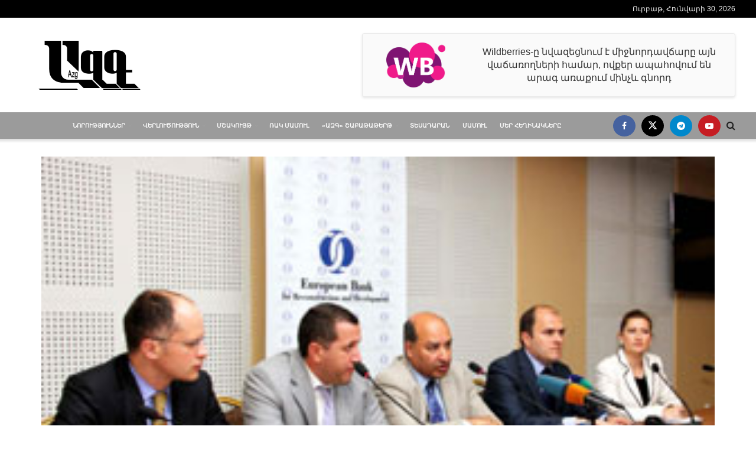

--- FILE ---
content_type: text/html; charset=UTF-8
request_url: https://azg.am/am/2013072001/
body_size: 29604
content:
<!doctype html>
<!--[if lt IE 7]> <html class="no-js lt-ie9 lt-ie8 lt-ie7" lang="hy"> <![endif]-->
<!--[if IE 7]>    <html class="no-js lt-ie9 lt-ie8" lang="hy"> <![endif]-->
<!--[if IE 8]>    <html class="no-js lt-ie9" lang="hy"> <![endif]-->
<!--[if IE 9]>    <html class="no-js lt-ie10" lang="hy"> <![endif]-->
<!--[if gt IE 8]><!--> <html class="no-js" lang="hy"> <!--<![endif]-->
<head>
    <meta http-equiv="Content-Type" content="text/html; charset=UTF-8" />
    <meta name='viewport' content='width=device-width, initial-scale=1, user-scalable=yes' />
    <link rel="profile" href="http://gmpg.org/xfn/11" />
    <link rel="pingback" href="https://azg.am/xmlrpc.php" />
    <meta name='robots' content='index, follow, max-image-preview:large, max-snippet:-1, max-video-preview:-1' />
			<script type="text/javascript">
			  var jnews_ajax_url = '/?ajax-request=jnews'
			</script>
			<script type="text/javascript">;window.jnews=window.jnews||{},window.jnews.library=window.jnews.library||{},window.jnews.library=function(){"use strict";var e=this;e.win=window,e.doc=document,e.noop=function(){},e.globalBody=e.doc.getElementsByTagName("body")[0],e.globalBody=e.globalBody?e.globalBody:e.doc,e.win.jnewsDataStorage=e.win.jnewsDataStorage||{_storage:new WeakMap,put:function(e,t,n){this._storage.has(e)||this._storage.set(e,new Map),this._storage.get(e).set(t,n)},get:function(e,t){return this._storage.get(e).get(t)},has:function(e,t){return this._storage.has(e)&&this._storage.get(e).has(t)},remove:function(e,t){var n=this._storage.get(e).delete(t);return 0===!this._storage.get(e).size&&this._storage.delete(e),n}},e.windowWidth=function(){return e.win.innerWidth||e.docEl.clientWidth||e.globalBody.clientWidth},e.windowHeight=function(){return e.win.innerHeight||e.docEl.clientHeight||e.globalBody.clientHeight},e.requestAnimationFrame=e.win.requestAnimationFrame||e.win.webkitRequestAnimationFrame||e.win.mozRequestAnimationFrame||e.win.msRequestAnimationFrame||window.oRequestAnimationFrame||function(e){return setTimeout(e,1e3/60)},e.cancelAnimationFrame=e.win.cancelAnimationFrame||e.win.webkitCancelAnimationFrame||e.win.webkitCancelRequestAnimationFrame||e.win.mozCancelAnimationFrame||e.win.msCancelRequestAnimationFrame||e.win.oCancelRequestAnimationFrame||function(e){clearTimeout(e)},e.classListSupport="classList"in document.createElement("_"),e.hasClass=e.classListSupport?function(e,t){return e.classList.contains(t)}:function(e,t){return e.className.indexOf(t)>=0},e.addClass=e.classListSupport?function(t,n){e.hasClass(t,n)||t.classList.add(n)}:function(t,n){e.hasClass(t,n)||(t.className+=" "+n)},e.removeClass=e.classListSupport?function(t,n){e.hasClass(t,n)&&t.classList.remove(n)}:function(t,n){e.hasClass(t,n)&&(t.className=t.className.replace(n,""))},e.objKeys=function(e){var t=[];for(var n in e)Object.prototype.hasOwnProperty.call(e,n)&&t.push(n);return t},e.isObjectSame=function(e,t){var n=!0;return JSON.stringify(e)!==JSON.stringify(t)&&(n=!1),n},e.extend=function(){for(var e,t,n,o=arguments[0]||{},i=1,a=arguments.length;i<a;i++)if(null!==(e=arguments[i]))for(t in e)o!==(n=e[t])&&void 0!==n&&(o[t]=n);return o},e.dataStorage=e.win.jnewsDataStorage,e.isVisible=function(e){return 0!==e.offsetWidth&&0!==e.offsetHeight||e.getBoundingClientRect().length},e.getHeight=function(e){return e.offsetHeight||e.clientHeight||e.getBoundingClientRect().height},e.getWidth=function(e){return e.offsetWidth||e.clientWidth||e.getBoundingClientRect().width},e.supportsPassive=!1;try{var t=Object.defineProperty({},"passive",{get:function(){e.supportsPassive=!0}});"createEvent"in e.doc?e.win.addEventListener("test",null,t):"fireEvent"in e.doc&&e.win.attachEvent("test",null)}catch(e){}e.passiveOption=!!e.supportsPassive&&{passive:!0},e.setStorage=function(e,t){e="jnews-"+e;var n={expired:Math.floor(((new Date).getTime()+432e5)/1e3)};t=Object.assign(n,t);localStorage.setItem(e,JSON.stringify(t))},e.getStorage=function(e){e="jnews-"+e;var t=localStorage.getItem(e);return null!==t&&0<t.length?JSON.parse(localStorage.getItem(e)):{}},e.expiredStorage=function(){var t,n="jnews-";for(var o in localStorage)o.indexOf(n)>-1&&"undefined"!==(t=e.getStorage(o.replace(n,""))).expired&&t.expired<Math.floor((new Date).getTime()/1e3)&&localStorage.removeItem(o)},e.addEvents=function(t,n,o){for(var i in n){var a=["touchstart","touchmove"].indexOf(i)>=0&&!o&&e.passiveOption;"createEvent"in e.doc?t.addEventListener(i,n[i],a):"fireEvent"in e.doc&&t.attachEvent("on"+i,n[i])}},e.removeEvents=function(t,n){for(var o in n)"createEvent"in e.doc?t.removeEventListener(o,n[o]):"fireEvent"in e.doc&&t.detachEvent("on"+o,n[o])},e.triggerEvents=function(t,n,o){var i;o=o||{detail:null};return"createEvent"in e.doc?(!(i=e.doc.createEvent("CustomEvent")||new CustomEvent(n)).initCustomEvent||i.initCustomEvent(n,!0,!1,o),void t.dispatchEvent(i)):"fireEvent"in e.doc?((i=e.doc.createEventObject()).eventType=n,void t.fireEvent("on"+i.eventType,i)):void 0},e.getParents=function(t,n){void 0===n&&(n=e.doc);for(var o=[],i=t.parentNode,a=!1;!a;)if(i){var r=i;r.querySelectorAll(n).length?a=!0:(o.push(r),i=r.parentNode)}else o=[],a=!0;return o},e.forEach=function(e,t,n){for(var o=0,i=e.length;o<i;o++)t.call(n,e[o],o)},e.getText=function(e){return e.innerText||e.textContent},e.setText=function(e,t){var n="object"==typeof t?t.innerText||t.textContent:t;e.innerText&&(e.innerText=n),e.textContent&&(e.textContent=n)},e.httpBuildQuery=function(t){return e.objKeys(t).reduce(function t(n){var o=arguments.length>1&&void 0!==arguments[1]?arguments[1]:null;return function(i,a){var r=n[a];a=encodeURIComponent(a);var s=o?"".concat(o,"[").concat(a,"]"):a;return null==r||"function"==typeof r?(i.push("".concat(s,"=")),i):["number","boolean","string"].includes(typeof r)?(i.push("".concat(s,"=").concat(encodeURIComponent(r))),i):(i.push(e.objKeys(r).reduce(t(r,s),[]).join("&")),i)}}(t),[]).join("&")},e.get=function(t,n,o,i){return o="function"==typeof o?o:e.noop,e.ajax("GET",t,n,o,i)},e.post=function(t,n,o,i){return o="function"==typeof o?o:e.noop,e.ajax("POST",t,n,o,i)},e.ajax=function(t,n,o,i,a){var r=new XMLHttpRequest,s=n,c=e.httpBuildQuery(o);if(t=-1!=["GET","POST"].indexOf(t)?t:"GET",r.open(t,s+("GET"==t?"?"+c:""),!0),"POST"==t&&r.setRequestHeader("Content-type","application/x-www-form-urlencoded"),r.setRequestHeader("X-Requested-With","XMLHttpRequest"),r.onreadystatechange=function(){4===r.readyState&&200<=r.status&&300>r.status&&"function"==typeof i&&i.call(void 0,r.response)},void 0!==a&&!a){return{xhr:r,send:function(){r.send("POST"==t?c:null)}}}return r.send("POST"==t?c:null),{xhr:r}},e.scrollTo=function(t,n,o){function i(e,t,n){this.start=this.position(),this.change=e-this.start,this.currentTime=0,this.increment=20,this.duration=void 0===n?500:n,this.callback=t,this.finish=!1,this.animateScroll()}return Math.easeInOutQuad=function(e,t,n,o){return(e/=o/2)<1?n/2*e*e+t:-n/2*(--e*(e-2)-1)+t},i.prototype.stop=function(){this.finish=!0},i.prototype.move=function(t){e.doc.documentElement.scrollTop=t,e.globalBody.parentNode.scrollTop=t,e.globalBody.scrollTop=t},i.prototype.position=function(){return e.doc.documentElement.scrollTop||e.globalBody.parentNode.scrollTop||e.globalBody.scrollTop},i.prototype.animateScroll=function(){this.currentTime+=this.increment;var t=Math.easeInOutQuad(this.currentTime,this.start,this.change,this.duration);this.move(t),this.currentTime<this.duration&&!this.finish?e.requestAnimationFrame.call(e.win,this.animateScroll.bind(this)):this.callback&&"function"==typeof this.callback&&this.callback()},new i(t,n,o)},e.unwrap=function(t){var n,o=t;e.forEach(t,(function(e,t){n?n+=e:n=e})),o.replaceWith(n)},e.performance={start:function(e){performance.mark(e+"Start")},stop:function(e){performance.mark(e+"End"),performance.measure(e,e+"Start",e+"End")}},e.fps=function(){var t=0,n=0,o=0;!function(){var i=t=0,a=0,r=0,s=document.getElementById("fpsTable"),c=function(t){void 0===document.getElementsByTagName("body")[0]?e.requestAnimationFrame.call(e.win,(function(){c(t)})):document.getElementsByTagName("body")[0].appendChild(t)};null===s&&((s=document.createElement("div")).style.position="fixed",s.style.top="120px",s.style.left="10px",s.style.width="100px",s.style.height="20px",s.style.border="1px solid black",s.style.fontSize="11px",s.style.zIndex="100000",s.style.backgroundColor="white",s.id="fpsTable",c(s));var l=function(){o++,n=Date.now(),(a=(o/(r=(n-t)/1e3)).toPrecision(2))!=i&&(i=a,s.innerHTML=i+"fps"),1<r&&(t=n,o=0),e.requestAnimationFrame.call(e.win,l)};l()}()},e.instr=function(e,t){for(var n=0;n<t.length;n++)if(-1!==e.toLowerCase().indexOf(t[n].toLowerCase()))return!0},e.winLoad=function(t,n){function o(o){if("complete"===e.doc.readyState||"interactive"===e.doc.readyState)return!o||n?setTimeout(t,n||1):t(o),1}o()||e.addEvents(e.win,{load:o})},e.docReady=function(t,n){function o(o){if("complete"===e.doc.readyState||"interactive"===e.doc.readyState)return!o||n?setTimeout(t,n||1):t(o),1}o()||e.addEvents(e.doc,{DOMContentLoaded:o})},e.fireOnce=function(){e.docReady((function(){e.assets=e.assets||[],e.assets.length&&(e.boot(),e.load_assets())}),50)},e.boot=function(){e.length&&e.doc.querySelectorAll("style[media]").forEach((function(e){"not all"==e.getAttribute("media")&&e.removeAttribute("media")}))},e.create_js=function(t,n){var o=e.doc.createElement("script");switch(o.setAttribute("src",t),n){case"defer":o.setAttribute("defer",!0);break;case"async":o.setAttribute("async",!0);break;case"deferasync":o.setAttribute("defer",!0),o.setAttribute("async",!0)}e.globalBody.appendChild(o)},e.load_assets=function(){"object"==typeof e.assets&&e.forEach(e.assets.slice(0),(function(t,n){var o="";t.defer&&(o+="defer"),t.async&&(o+="async"),e.create_js(t.url,o);var i=e.assets.indexOf(t);i>-1&&e.assets.splice(i,1)})),e.assets=jnewsoption.au_scripts=window.jnewsads=[]},e.setCookie=function(e,t,n){var o="";if(n){var i=new Date;i.setTime(i.getTime()+24*n*60*60*1e3),o="; expires="+i.toUTCString()}document.cookie=e+"="+(t||"")+o+"; path=/"},e.getCookie=function(e){for(var t=e+"=",n=document.cookie.split(";"),o=0;o<n.length;o++){for(var i=n[o];" "==i.charAt(0);)i=i.substring(1,i.length);if(0==i.indexOf(t))return i.substring(t.length,i.length)}return null},e.eraseCookie=function(e){document.cookie=e+"=; Path=/; Expires=Thu, 01 Jan 1970 00:00:01 GMT;"},e.docReady((function(){e.globalBody=e.globalBody==e.doc?e.doc.getElementsByTagName("body")[0]:e.globalBody,e.globalBody=e.globalBody?e.globalBody:e.doc})),e.winLoad((function(){e.winLoad((function(){var t=!1;if(void 0!==window.jnewsadmin)if(void 0!==window.file_version_checker){var n=e.objKeys(window.file_version_checker);n.length?n.forEach((function(e){t||"10.0.4"===window.file_version_checker[e]||(t=!0)})):t=!0}else t=!0;t&&(window.jnewsHelper.getMessage(),window.jnewsHelper.getNotice())}),2500)}))},window.jnews.library=new window.jnews.library;</script>
	<!-- This site is optimized with the Yoast SEO plugin v26.8 - https://yoast.com/product/yoast-seo-wordpress/ -->
	<title>«2,5-3 ՏՈԿՈՍԻՑ ԱՎԵԼԻ ՏՆՏԵՍԱԿԱՆ ԱՃԸ ՉԱՓԱԶԱՆՑ ԳՈՎԵԼԻ Է ՀԱՅԱՍՏԱՆԻ ՀԱՄԱՐ» - Ազգ</title>
	<link rel="canonical" href="https://azg.am/am/2013072001/" />
	<meta property="og:locale" content="en_US" />
	<meta property="og:type" content="article" />
	<meta property="og:title" content="«2,5-3 ՏՈԿՈՍԻՑ ԱՎԵԼԻ ՏՆՏԵՍԱԿԱՆ ԱՃԸ ՉԱՓԱԶԱՆՑ ԳՈՎԵԼԻ Է ՀԱՅԱՍՏԱՆԻ ՀԱՄԱՐ» - Ազգ" />
	<meta property="og:description" content="ԱՐԱ ՄԱՐՏԻՐՈՍՅԱՆ Վերակառուցման եւ զարգացման եվրոպական բանկի (ՎԶԵԲ) նախագահ Սումա Չակրաբարտին անդրադարձավ Հայաստանի տնտեսական ցուցանիշներին ՎԶԵԲ նախագահ Սումա Չակրաբարտին երեկ տեղի ունեցած մամուլի ասուլիսի ժամանակ, խոսելով Հայաստանի համախառն ներքին արդյունքի (ՀՆԱ) այս տարվա կանխատեսումների եւ ցուցանիշների մասին, նշեց, որ հաշվի առնելով գլոբալ տնտեսական վիճակը, 2,5-3 տոկոս տնտեսական աճ ապահովեը Հայաստանի համար չափազանց գովելի է: Նրա [&hellip;]" />
	<meta property="og:url" content="https://azg.am/am/2013072001/" />
	<meta property="og:site_name" content="Ազգ" />
	<meta property="article:publisher" content="https://www.facebook.com/bhjk.hk.jkcxc.gffg" />
	<meta property="article:published_time" content="2013-07-20T10:37:00+00:00" />
	<meta property="article:modified_time" content="2024-04-26T10:39:04+00:00" />
	<meta property="og:image" content="https://azg.am/wp-content/uploads/2024/04/201312401.jpg" />
	<meta property="og:image:width" content="300" />
	<meta property="og:image:height" content="200" />
	<meta property="og:image:type" content="image/jpeg" />
	<meta name="author" content="Արա Մարտիրոսյան" />
	<meta name="twitter:card" content="summary_large_image" />
	<meta name="twitter:label1" content="Written by" />
	<meta name="twitter:data1" content="Արա Մարտիրոսյան" />
	<script type="application/ld+json" class="yoast-schema-graph">{"@context":"https://schema.org","@graph":[{"@type":"Article","@id":"https://azg.am/am/2013072001/#article","isPartOf":{"@id":"https://azg.am/am/2013072001/"},"author":{"name":"Արա Մարտիրոսյան","@id":"https://azg.am/#/schema/person/b3848bbb165859bbc3290a40cc129be5"},"headline":"«2,5-3 ՏՈԿՈՍԻՑ ԱՎԵԼԻ ՏՆՏԵՍԱԿԱՆ ԱՃԸ ՉԱՓԱԶԱՆՑ ԳՈՎԵԼԻ Է ՀԱՅԱՍՏԱՆԻ ՀԱՄԱՐ»","datePublished":"2013-07-20T10:37:00+00:00","dateModified":"2024-04-26T10:39:04+00:00","mainEntityOfPage":{"@id":"https://azg.am/am/2013072001/"},"wordCount":7,"publisher":{"@id":"https://azg.am/#organization"},"image":{"@id":"https://azg.am/am/2013072001/#primaryimage"},"thumbnailUrl":"https://azg.am/wp-content/uploads/2024/04/201312401.jpg","articleSection":["ԱԶԳ շաբաթաթերթ","Հուլիս, 2013"],"inLanguage":"hy"},{"@type":"WebPage","@id":"https://azg.am/am/2013072001/","url":"https://azg.am/am/2013072001/","name":"«2,5-3 ՏՈԿՈՍԻՑ ԱՎԵԼԻ ՏՆՏԵՍԱԿԱՆ ԱՃԸ ՉԱՓԱԶԱՆՑ ԳՈՎԵԼԻ Է ՀԱՅԱՍՏԱՆԻ ՀԱՄԱՐ» - Ազգ","isPartOf":{"@id":"https://azg.am/#website"},"primaryImageOfPage":{"@id":"https://azg.am/am/2013072001/#primaryimage"},"image":{"@id":"https://azg.am/am/2013072001/#primaryimage"},"thumbnailUrl":"https://azg.am/wp-content/uploads/2024/04/201312401.jpg","datePublished":"2013-07-20T10:37:00+00:00","dateModified":"2024-04-26T10:39:04+00:00","breadcrumb":{"@id":"https://azg.am/am/2013072001/#breadcrumb"},"inLanguage":"hy","potentialAction":[{"@type":"ReadAction","target":["https://azg.am/am/2013072001/"]}]},{"@type":"ImageObject","inLanguage":"hy","@id":"https://azg.am/am/2013072001/#primaryimage","url":"https://azg.am/wp-content/uploads/2024/04/201312401.jpg","contentUrl":"https://azg.am/wp-content/uploads/2024/04/201312401.jpg","width":300,"height":200},{"@type":"BreadcrumbList","@id":"https://azg.am/am/2013072001/#breadcrumb","itemListElement":[{"@type":"ListItem","position":1,"name":"Home","item":"https://azg.am/"},{"@type":"ListItem","position":2,"name":"«2,5-3 ՏՈԿՈՍԻՑ ԱՎԵԼԻ ՏՆՏԵՍԱԿԱՆ ԱՃԸ ՉԱՓԱԶԱՆՑ ԳՈՎԵԼԻ Է ՀԱՅԱՍՏԱՆԻ ՀԱՄԱՐ»"}]},{"@type":"WebSite","@id":"https://azg.am/#website","url":"https://azg.am/","name":"Ազգ","description":"Վերլուծություն","publisher":{"@id":"https://azg.am/#organization"},"potentialAction":[{"@type":"SearchAction","target":{"@type":"EntryPoint","urlTemplate":"https://azg.am/?s={search_term_string}"},"query-input":{"@type":"PropertyValueSpecification","valueRequired":true,"valueName":"search_term_string"}}],"inLanguage":"hy"},{"@type":"Organization","@id":"https://azg.am/#organization","name":"ԱԶԳ","url":"https://azg.am/","logo":{"@type":"ImageObject","inLanguage":"hy","@id":"https://azg.am/#/schema/logo/image/","url":"https://azg.am/wp-content/uploads/2022/02/placeholder.png","contentUrl":"https://azg.am/wp-content/uploads/2022/02/placeholder.png","width":265,"height":198,"caption":"ԱԶԳ"},"image":{"@id":"https://azg.am/#/schema/logo/image/"},"sameAs":["https://www.facebook.com/bhjk.hk.jkcxc.gffg"]},{"@type":"Person","@id":"https://azg.am/#/schema/person/b3848bbb165859bbc3290a40cc129be5","name":"Արա Մարտիրոսյան","url":"https://azg.am/author/am/"}]}</script>
	<!-- / Yoast SEO plugin. -->


<link rel='dns-prefetch' href='//www.googletagmanager.com' />
<link rel="alternate" type="application/rss+xml" title="Ազգ &raquo; Feed" href="https://azg.am/feed/" />
<link rel="alternate" type="application/rss+xml" title="Ազգ &raquo; Comments Feed" href="https://azg.am/comments/feed/" />
<link rel="alternate" title="oEmbed (JSON)" type="application/json+oembed" href="https://azg.am/wp-json/oembed/1.0/embed?url=https%3A%2F%2Fazg.am%2Fam%2F2013072001%2F" />
<link rel="alternate" title="oEmbed (XML)" type="text/xml+oembed" href="https://azg.am/wp-json/oembed/1.0/embed?url=https%3A%2F%2Fazg.am%2Fam%2F2013072001%2F&#038;format=xml" />
<style id='wp-img-auto-sizes-contain-inline-css' type='text/css'>
img:is([sizes=auto i],[sizes^="auto," i]){contain-intrinsic-size:3000px 1500px}
/*# sourceURL=wp-img-auto-sizes-contain-inline-css */
</style>
<style id='wp-emoji-styles-inline-css' type='text/css'>

	img.wp-smiley, img.emoji {
		display: inline !important;
		border: none !important;
		box-shadow: none !important;
		height: 1em !important;
		width: 1em !important;
		margin: 0 0.07em !important;
		vertical-align: -0.1em !important;
		background: none !important;
		padding: 0 !important;
	}
/*# sourceURL=wp-emoji-styles-inline-css */
</style>
<link rel='stylesheet' id='wp-block-library-css' href='https://azg.am/wp-includes/css/dist/block-library/style.min.css?ver=6.9' type='text/css' media='all' />
<style id='classic-theme-styles-inline-css' type='text/css'>
/*! This file is auto-generated */
.wp-block-button__link{color:#fff;background-color:#32373c;border-radius:9999px;box-shadow:none;text-decoration:none;padding:calc(.667em + 2px) calc(1.333em + 2px);font-size:1.125em}.wp-block-file__button{background:#32373c;color:#fff;text-decoration:none}
/*# sourceURL=/wp-includes/css/classic-themes.min.css */
</style>
<link rel='stylesheet' id='jnews-faq-css' href='https://azg.am/wp-content/plugins/jnews-essential/assets/css/faq.css?ver=12.0.3' type='text/css' media='all' />
<style id='global-styles-inline-css' type='text/css'>
:root{--wp--preset--aspect-ratio--square: 1;--wp--preset--aspect-ratio--4-3: 4/3;--wp--preset--aspect-ratio--3-4: 3/4;--wp--preset--aspect-ratio--3-2: 3/2;--wp--preset--aspect-ratio--2-3: 2/3;--wp--preset--aspect-ratio--16-9: 16/9;--wp--preset--aspect-ratio--9-16: 9/16;--wp--preset--color--black: #000000;--wp--preset--color--cyan-bluish-gray: #abb8c3;--wp--preset--color--white: #ffffff;--wp--preset--color--pale-pink: #f78da7;--wp--preset--color--vivid-red: #cf2e2e;--wp--preset--color--luminous-vivid-orange: #ff6900;--wp--preset--color--luminous-vivid-amber: #fcb900;--wp--preset--color--light-green-cyan: #7bdcb5;--wp--preset--color--vivid-green-cyan: #00d084;--wp--preset--color--pale-cyan-blue: #8ed1fc;--wp--preset--color--vivid-cyan-blue: #0693e3;--wp--preset--color--vivid-purple: #9b51e0;--wp--preset--gradient--vivid-cyan-blue-to-vivid-purple: linear-gradient(135deg,rgb(6,147,227) 0%,rgb(155,81,224) 100%);--wp--preset--gradient--light-green-cyan-to-vivid-green-cyan: linear-gradient(135deg,rgb(122,220,180) 0%,rgb(0,208,130) 100%);--wp--preset--gradient--luminous-vivid-amber-to-luminous-vivid-orange: linear-gradient(135deg,rgb(252,185,0) 0%,rgb(255,105,0) 100%);--wp--preset--gradient--luminous-vivid-orange-to-vivid-red: linear-gradient(135deg,rgb(255,105,0) 0%,rgb(207,46,46) 100%);--wp--preset--gradient--very-light-gray-to-cyan-bluish-gray: linear-gradient(135deg,rgb(238,238,238) 0%,rgb(169,184,195) 100%);--wp--preset--gradient--cool-to-warm-spectrum: linear-gradient(135deg,rgb(74,234,220) 0%,rgb(151,120,209) 20%,rgb(207,42,186) 40%,rgb(238,44,130) 60%,rgb(251,105,98) 80%,rgb(254,248,76) 100%);--wp--preset--gradient--blush-light-purple: linear-gradient(135deg,rgb(255,206,236) 0%,rgb(152,150,240) 100%);--wp--preset--gradient--blush-bordeaux: linear-gradient(135deg,rgb(254,205,165) 0%,rgb(254,45,45) 50%,rgb(107,0,62) 100%);--wp--preset--gradient--luminous-dusk: linear-gradient(135deg,rgb(255,203,112) 0%,rgb(199,81,192) 50%,rgb(65,88,208) 100%);--wp--preset--gradient--pale-ocean: linear-gradient(135deg,rgb(255,245,203) 0%,rgb(182,227,212) 50%,rgb(51,167,181) 100%);--wp--preset--gradient--electric-grass: linear-gradient(135deg,rgb(202,248,128) 0%,rgb(113,206,126) 100%);--wp--preset--gradient--midnight: linear-gradient(135deg,rgb(2,3,129) 0%,rgb(40,116,252) 100%);--wp--preset--font-size--small: 13px;--wp--preset--font-size--medium: 20px;--wp--preset--font-size--large: 36px;--wp--preset--font-size--x-large: 42px;--wp--preset--spacing--20: 0.44rem;--wp--preset--spacing--30: 0.67rem;--wp--preset--spacing--40: 1rem;--wp--preset--spacing--50: 1.5rem;--wp--preset--spacing--60: 2.25rem;--wp--preset--spacing--70: 3.38rem;--wp--preset--spacing--80: 5.06rem;--wp--preset--shadow--natural: 6px 6px 9px rgba(0, 0, 0, 0.2);--wp--preset--shadow--deep: 12px 12px 50px rgba(0, 0, 0, 0.4);--wp--preset--shadow--sharp: 6px 6px 0px rgba(0, 0, 0, 0.2);--wp--preset--shadow--outlined: 6px 6px 0px -3px rgb(255, 255, 255), 6px 6px rgb(0, 0, 0);--wp--preset--shadow--crisp: 6px 6px 0px rgb(0, 0, 0);}:where(.is-layout-flex){gap: 0.5em;}:where(.is-layout-grid){gap: 0.5em;}body .is-layout-flex{display: flex;}.is-layout-flex{flex-wrap: wrap;align-items: center;}.is-layout-flex > :is(*, div){margin: 0;}body .is-layout-grid{display: grid;}.is-layout-grid > :is(*, div){margin: 0;}:where(.wp-block-columns.is-layout-flex){gap: 2em;}:where(.wp-block-columns.is-layout-grid){gap: 2em;}:where(.wp-block-post-template.is-layout-flex){gap: 1.25em;}:where(.wp-block-post-template.is-layout-grid){gap: 1.25em;}.has-black-color{color: var(--wp--preset--color--black) !important;}.has-cyan-bluish-gray-color{color: var(--wp--preset--color--cyan-bluish-gray) !important;}.has-white-color{color: var(--wp--preset--color--white) !important;}.has-pale-pink-color{color: var(--wp--preset--color--pale-pink) !important;}.has-vivid-red-color{color: var(--wp--preset--color--vivid-red) !important;}.has-luminous-vivid-orange-color{color: var(--wp--preset--color--luminous-vivid-orange) !important;}.has-luminous-vivid-amber-color{color: var(--wp--preset--color--luminous-vivid-amber) !important;}.has-light-green-cyan-color{color: var(--wp--preset--color--light-green-cyan) !important;}.has-vivid-green-cyan-color{color: var(--wp--preset--color--vivid-green-cyan) !important;}.has-pale-cyan-blue-color{color: var(--wp--preset--color--pale-cyan-blue) !important;}.has-vivid-cyan-blue-color{color: var(--wp--preset--color--vivid-cyan-blue) !important;}.has-vivid-purple-color{color: var(--wp--preset--color--vivid-purple) !important;}.has-black-background-color{background-color: var(--wp--preset--color--black) !important;}.has-cyan-bluish-gray-background-color{background-color: var(--wp--preset--color--cyan-bluish-gray) !important;}.has-white-background-color{background-color: var(--wp--preset--color--white) !important;}.has-pale-pink-background-color{background-color: var(--wp--preset--color--pale-pink) !important;}.has-vivid-red-background-color{background-color: var(--wp--preset--color--vivid-red) !important;}.has-luminous-vivid-orange-background-color{background-color: var(--wp--preset--color--luminous-vivid-orange) !important;}.has-luminous-vivid-amber-background-color{background-color: var(--wp--preset--color--luminous-vivid-amber) !important;}.has-light-green-cyan-background-color{background-color: var(--wp--preset--color--light-green-cyan) !important;}.has-vivid-green-cyan-background-color{background-color: var(--wp--preset--color--vivid-green-cyan) !important;}.has-pale-cyan-blue-background-color{background-color: var(--wp--preset--color--pale-cyan-blue) !important;}.has-vivid-cyan-blue-background-color{background-color: var(--wp--preset--color--vivid-cyan-blue) !important;}.has-vivid-purple-background-color{background-color: var(--wp--preset--color--vivid-purple) !important;}.has-black-border-color{border-color: var(--wp--preset--color--black) !important;}.has-cyan-bluish-gray-border-color{border-color: var(--wp--preset--color--cyan-bluish-gray) !important;}.has-white-border-color{border-color: var(--wp--preset--color--white) !important;}.has-pale-pink-border-color{border-color: var(--wp--preset--color--pale-pink) !important;}.has-vivid-red-border-color{border-color: var(--wp--preset--color--vivid-red) !important;}.has-luminous-vivid-orange-border-color{border-color: var(--wp--preset--color--luminous-vivid-orange) !important;}.has-luminous-vivid-amber-border-color{border-color: var(--wp--preset--color--luminous-vivid-amber) !important;}.has-light-green-cyan-border-color{border-color: var(--wp--preset--color--light-green-cyan) !important;}.has-vivid-green-cyan-border-color{border-color: var(--wp--preset--color--vivid-green-cyan) !important;}.has-pale-cyan-blue-border-color{border-color: var(--wp--preset--color--pale-cyan-blue) !important;}.has-vivid-cyan-blue-border-color{border-color: var(--wp--preset--color--vivid-cyan-blue) !important;}.has-vivid-purple-border-color{border-color: var(--wp--preset--color--vivid-purple) !important;}.has-vivid-cyan-blue-to-vivid-purple-gradient-background{background: var(--wp--preset--gradient--vivid-cyan-blue-to-vivid-purple) !important;}.has-light-green-cyan-to-vivid-green-cyan-gradient-background{background: var(--wp--preset--gradient--light-green-cyan-to-vivid-green-cyan) !important;}.has-luminous-vivid-amber-to-luminous-vivid-orange-gradient-background{background: var(--wp--preset--gradient--luminous-vivid-amber-to-luminous-vivid-orange) !important;}.has-luminous-vivid-orange-to-vivid-red-gradient-background{background: var(--wp--preset--gradient--luminous-vivid-orange-to-vivid-red) !important;}.has-very-light-gray-to-cyan-bluish-gray-gradient-background{background: var(--wp--preset--gradient--very-light-gray-to-cyan-bluish-gray) !important;}.has-cool-to-warm-spectrum-gradient-background{background: var(--wp--preset--gradient--cool-to-warm-spectrum) !important;}.has-blush-light-purple-gradient-background{background: var(--wp--preset--gradient--blush-light-purple) !important;}.has-blush-bordeaux-gradient-background{background: var(--wp--preset--gradient--blush-bordeaux) !important;}.has-luminous-dusk-gradient-background{background: var(--wp--preset--gradient--luminous-dusk) !important;}.has-pale-ocean-gradient-background{background: var(--wp--preset--gradient--pale-ocean) !important;}.has-electric-grass-gradient-background{background: var(--wp--preset--gradient--electric-grass) !important;}.has-midnight-gradient-background{background: var(--wp--preset--gradient--midnight) !important;}.has-small-font-size{font-size: var(--wp--preset--font-size--small) !important;}.has-medium-font-size{font-size: var(--wp--preset--font-size--medium) !important;}.has-large-font-size{font-size: var(--wp--preset--font-size--large) !important;}.has-x-large-font-size{font-size: var(--wp--preset--font-size--x-large) !important;}
:where(.wp-block-post-template.is-layout-flex){gap: 1.25em;}:where(.wp-block-post-template.is-layout-grid){gap: 1.25em;}
:where(.wp-block-term-template.is-layout-flex){gap: 1.25em;}:where(.wp-block-term-template.is-layout-grid){gap: 1.25em;}
:where(.wp-block-columns.is-layout-flex){gap: 2em;}:where(.wp-block-columns.is-layout-grid){gap: 2em;}
:root :where(.wp-block-pullquote){font-size: 1.5em;line-height: 1.6;}
/*# sourceURL=global-styles-inline-css */
</style>
<link rel='stylesheet' id='jnews-video-css' href='https://azg.am/wp-content/plugins/jnews-video/assets/css/plugin.css?ver=12.0.1' type='text/css' media='all' />
<link rel='stylesheet' id='elementor-frontend-css' href='https://azg.am/wp-content/plugins/elementor/assets/css/frontend.min.css?ver=3.34.4' type='text/css' media='all' />
<link rel='stylesheet' id='font-awesome-css' href='https://azg.am/wp-content/plugins/elementor/assets/lib/font-awesome/css/font-awesome.min.css?ver=4.7.0' type='text/css' media='all' />
<link rel='stylesheet' id='jnews-frontend-css' href='https://azg.am/wp-content/themes/jnews/assets/dist/frontend.min.css?ver=12.0.3' type='text/css' media='all' />
<link rel='stylesheet' id='jnews-elementor-css' href='https://azg.am/wp-content/themes/jnews/assets/css/elementor-frontend.css?ver=12.0.3' type='text/css' media='all' />
<link rel='stylesheet' id='jnews-style-css' href='https://azg.am/wp-content/themes/jnews/style.css?ver=12.0.3' type='text/css' media='all' />
<link rel='stylesheet' id='jnews-darkmode-css' href='https://azg.am/wp-content/themes/jnews/assets/css/darkmode.css?ver=12.0.3' type='text/css' media='all' />
<link rel='stylesheet' id='jnews-video-darkmode-css' href='https://azg.am/wp-content/plugins/jnews-video/assets/css/darkmode.css?ver=12.0.1' type='text/css' media='all' />
<link rel='stylesheet' id='jnews-select-share-css' href='https://azg.am/wp-content/plugins/jnews-social-share/assets/css/plugin.css' type='text/css' media='all' />
<link rel='stylesheet' id='jnews-weather-style-css' href='https://azg.am/wp-content/plugins/jnews-weather/assets/css/plugin.css?ver=12.0.0' type='text/css' media='all' />
<script type="text/javascript" src="https://azg.am/wp-includes/js/jquery/jquery.min.js?ver=3.7.1" id="jquery-core-js"></script>
<script type="text/javascript" src="https://azg.am/wp-includes/js/jquery/jquery-migrate.min.js?ver=3.4.1" id="jquery-migrate-js"></script>

<!-- Google tag (gtag.js) snippet added by Site Kit -->
<!-- Google Analytics snippet added by Site Kit -->
<script type="text/javascript" src="https://www.googletagmanager.com/gtag/js?id=G-J0K6PEZ218" id="google_gtagjs-js" async></script>
<script type="text/javascript" id="google_gtagjs-js-after">
/* <![CDATA[ */
window.dataLayer = window.dataLayer || [];function gtag(){dataLayer.push(arguments);}
gtag("set","linker",{"domains":["azg.am"]});
gtag("js", new Date());
gtag("set", "developer_id.dZTNiMT", true);
gtag("config", "G-J0K6PEZ218");
//# sourceURL=google_gtagjs-js-after
/* ]]> */
</script>
<link rel="https://api.w.org/" href="https://azg.am/wp-json/" /><link rel="alternate" title="JSON" type="application/json" href="https://azg.am/wp-json/wp/v2/posts/215669" /><link rel="EditURI" type="application/rsd+xml" title="RSD" href="https://azg.am/xmlrpc.php?rsd" />
<meta name="generator" content="WordPress 6.9" />
<link rel='shortlink' href='https://azg.am/?p=215669' />
    <style type="text/css">
        /* General Calendar Table Styling */
        .satej_it_com_ajax-calendar {
            position: relative;
            width: 100%;
            border-collapse: collapse; /* Ensure borders are collapsed */
            border-radius: 8px; /* Rounded corners for the whole table */
            overflow: hidden; /* Ensures border-radius applies to content */
            box-shadow: 0 4px 12px rgba(0, 0, 0, 0.1); /* Subtle shadow for depth */
            background-color: #ffffff; /* White background for the calendar body */
            table-layout: fixed; /* Crucial for equal column widths */
        }

        /* Table Headers (Weekdays) */
        .satej_it_com_ajax-calendar th {
            background-color: #2cb2bc; /* Consistent background */
            color: #FFFFFF;
            font-weight: 600; /* Slightly bolder for emphasis */
            padding: 10px 5px; /* Increased padding for better spacing */
            text-align: center;
            font-size: 15px; /* Slightly adjusted font size */
            text-transform: uppercase; /* Make weekdays uppercase */
            letter-spacing: 0.5px;
            width: calc(100% / 7); /* Distribute width equally among 7 columns */
        }

        /* Specific top-left and top-right th for rounded corners */
        .satej_it_com_ajax-calendar thead tr:first-child th:first-child {
            border-top-left-radius: 8px;
        }
        .satej_it_com_ajax-calendar thead tr:first-child th:last-child {
            border-top-right-radius: 8px;
        }

        /* Table Cells (Days) */
        .satej_it_com_ajax-calendar td {
            border: 1px solid #e0e0e0; /* Lighter border color */
            padding: 0; /* Remove default padding from td, let inner elements handle it */
            vertical-align: middle; /* Vertically center content */
            height: 50px; /* Give cells a consistent height */
        }

        /* Links for days with posts */
        .satej_it_com_ajax-calendar tbody td a.has-post {
            background-color: #00a000; /* A slightly brighter green */
            color: #FFFFFF;
            display: flex; /* Keep flex for inner centering */
            align-items: center; /* Vertically center content */
            justify-content: center; /* Horizontally center content */
            padding: 6px 0;
            width: 100%;
            height: 100%; /* Make the link fill the cell */
            text-decoration: none; /* Remove underline */
            font-weight: bold;
            transition: background-color 0.2s ease-in-out; /* Smooth transition on hover */
        }

        .satej_it_com_ajax-calendar tbody td a.has-post:hover {
            background-color: #006400; /* Darker green on hover */
        }

        /* Spans for days without posts */
        .satej_it_com_ajax-calendar span.no-post {
            display: flex; /* Keep flex for inner centering */
            align-items: center; /* Vertically center content */
            justify-content: center; /* Horizontally center content */
            padding: 6px 0;
            width: 100%;
            height: 100%; /* Make the span fill the cell */
            color: #555555; /* Softer text color for days without posts */
        }

        /* Padding cells (empty cells) */
        .satej_it_com_ajax-calendar .pad {
            background-color: #f9f9f9; /* Slightly different background for padding cells */
        }

        /* Today's Date Styling */
        .satej_it_com_ajax-calendar td.today {
            border: 2px solid #2cb2bc; /* More prominent border for today */
        }

        .satej_it_com_ajax-calendar td.today a,
        .satej_it_com_ajax-calendar td.today span {
            background-color: #2cb2bc !important; /* Keep important to override other backgrounds */
            color: #FFFFFF;
            font-weight: bold;
        }

        /* Navigation (Top) */
        .satej_it_com_ajax-calendar .calendar-nav-top {
            background-color: #2cb2bc; /* Consistent background */
            padding: 10px 0; /* Add padding */
            border-bottom: 1px solid #259fa8; /* Subtle separator */
        }

        .satej_it_com_ajax-calendar .calendar-nav-top div {
            display: flex;
            justify-content: space-between; /* Changed to space-between for better distribution */
            align-items: center;
            padding: 0 15px; /* Add horizontal padding inside the nav */
        }

        .satej_it_com_ajax-calendar .calendar-nav-top a {
            color: #FFFFFF;
            font-size: 20px; /* Slightly smaller for better balance */
            text-decoration: none;
            padding: 5px 10px;
            border-radius: 4px;
            transition: background-color 0.2s ease-in-out;
        }

        .satej_it_com_ajax-calendar .calendar-nav-top a:hover {
            background-color: rgba(255, 255, 255, 0.2); /* Subtle hover effect */
        }

        .satej_it_com_ajax-calendar .calendar-nav-top .current-month-link {
            font-size: 22px; /* Emphasize current month */
            font-weight: bold;
            color: #FFFFFF;
            text-decoration: none;
            cursor: pointer; /* Indicate it's clickable */
        }

        /* Navigation (Bottom) */
        .satej_it_com_ajax-calendar tfoot td {
            border: none; /* Remove borders from footer cells */
            padding: 0; /* Remove default padding */
        }

        .satej_it_com_ajax-calendar tfoot td a {
            background-color: #2cb2bc; /* Consistent background */
            color: #FFFFFF;
            display: block;
            padding: 10px 0; /* More padding for better touch targets */
            width: 100% !important;
            text-decoration: none;
            font-weight: bold;
            transition: background-color 0.2s ease-in-out;
        }

        .satej_it_com_ajax-calendar tfoot td a:hover {
            background-color: #259fa8; /* Slightly darker on hover */
        }

        .satej_it_com_ajax-calendar tfoot .nav-prev {
            text-align: left;
            border-bottom-left-radius: 8px; /* Rounded corner */
            overflow: hidden; /* Ensure radius applies */
        }

        .satej_it_com_ajax-calendar tfoot .nav-next {
            text-align: right;
            border-bottom-right-radius: 8px; /* Rounded corner */
            overflow: hidden; /* Ensure radius applies */
        }

        .satej_it_com_ajax-calendar tfoot .nav-prev a {
            padding-left: 15px; /* Adjust padding for text alignment */
        }

        .satej_it_com_ajax-calendar tfoot .nav-next a {
            padding-right: 15px; /* Adjust padding for text alignment */
        }


        /* Dropdown Selectors */
        #ajax_ac_widget .select_ca {
            margin-bottom: 10px; /* Add some space below dropdowns */
            display: flex; /* Use flexbox for better alignment of dropdowns */
            justify-content: space-between; /* Distribute items */
            gap: 10px; /* Space between dropdowns */
            flex-wrap: wrap; /* Allow wrapping on small screens */
        }

        #ajax_ac_widget #my_month,
        #ajax_ac_widget #my_year {
            /* Remove floats as flexbox is used on parent */
            float: none;
            flex-grow: 1; /* Allow dropdowns to grow and fill space */
            padding: 8px 12px;
            border: 1px solid #ccc;
            border-radius: 5px;
            background-color: #f9f9f9;
            font-size: 16px;
            cursor: pointer;
            -webkit-appearance: none; /* Remove default dropdown arrow */
            -moz-appearance: none;
            appearance: none;
            background-image: url('data:image/svg+xml;charset=US-ASCII,%3Csvg%20xmlns%3D%22http%3A%2F%2Fwww.w3.org%2F2000%2Fsvg%22%20width%3D%22292.4%22%20height%3D%22292.4%22%3E%3Cpath%20fill%3D%22%23000%22%20d%3D%22M287%2C114.7L158.4%2C243.3c-2.8%2C2.8-6.1%2C4.2-9.5%2C4.2s-6.7-1.4-9.5-4.2L5.4%2C114.7C2.6%2C111.9%2C1.2%2C108.6%2C1.2%2C105.2s1.4-6.7%2C4.2-9.5l14.7-14.7c2.8-2.8%2C6.1-4.2%2C9.5-4.2s6.7%2C1.4%2C9.5%2C4.2l111.2%2C111.2L253.3%2C81c2.8-2.8%2C6.1-4.2%2C9.5-4.2s6.7%2C1.4%2C9.5%2C4.2l14.7%2C14.7c2.8%2C2.8%2C4.2%2C6.1%2C4.2%2C9.5S289.8%2C111.9%2C287%2C114.7z%22%2F%3E%3C%2Fsvg%3E');
            background-repeat: no-repeat;
            background-position: right 10px center;
            background-size: 12px;
            padding-right: 30px; /* Make space for the custom arrow */
        }

        /* Clearfix for floats (if still needed, though flexbox mitigates) */
        .clear {
            clear: both;
        }

        /* Loading Indicator */
        .aj-loging {
            position: absolute;
            top: 0; /* Cover the whole calendar area */
            left: 0;
            width: 100%;
            height: 100%;
            background-color: rgba(255, 255, 255, 0.7); /* Semi-transparent white overlay */
            display: flex; /* Use flexbox to center content */
            align-items: center;
            justify-content: center;
            z-index: 10; /* Ensure it's on top */
            border-radius: 8px; /* Match calendar border-radius */
        }

        .aj-loging img {
            max-width: 50px; /* Adjust size of loading GIF */
            max-height: 50px;
        }
    </style>
    <meta name="generator" content="Site Kit by Google 1.171.0" /><meta name="generator" content="Elementor 3.34.4; features: e_font_icon_svg, additional_custom_breakpoints; settings: css_print_method-external, google_font-enabled, font_display-swap">
			<style>
				.e-con.e-parent:nth-of-type(n+4):not(.e-lazyloaded):not(.e-no-lazyload),
				.e-con.e-parent:nth-of-type(n+4):not(.e-lazyloaded):not(.e-no-lazyload) * {
					background-image: none !important;
				}
				@media screen and (max-height: 1024px) {
					.e-con.e-parent:nth-of-type(n+3):not(.e-lazyloaded):not(.e-no-lazyload),
					.e-con.e-parent:nth-of-type(n+3):not(.e-lazyloaded):not(.e-no-lazyload) * {
						background-image: none !important;
					}
				}
				@media screen and (max-height: 640px) {
					.e-con.e-parent:nth-of-type(n+2):not(.e-lazyloaded):not(.e-no-lazyload),
					.e-con.e-parent:nth-of-type(n+2):not(.e-lazyloaded):not(.e-no-lazyload) * {
						background-image: none !important;
					}
				}
			</style>
			<link rel="icon" href="https://azg.am/wp-content/uploads/2024/01/azg-fav-75x75.png" sizes="32x32" />
<link rel="icon" href="https://azg.am/wp-content/uploads/2024/01/azg-fav-350x350.png" sizes="192x192" />
<link rel="apple-touch-icon" href="https://azg.am/wp-content/uploads/2024/01/azg-fav-350x350.png" />
<meta name="msapplication-TileImage" content="https://azg.am/wp-content/uploads/2024/01/azg-fav-350x350.png" />
<style id="jeg_dynamic_css" type="text/css" data-type="jeg_custom-css">.jeg_topbar .jeg_nav_row, .jeg_topbar .jeg_search_no_expand .jeg_search_input { line-height : 30px; } .jeg_topbar .jeg_nav_row, .jeg_topbar .jeg_nav_icon { height : 30px; } .jeg_topbar .jeg_logo_img { max-height : 30px; } .jeg_topbar, .jeg_topbar.dark, .jeg_topbar.custom { background : #000000; } .jeg_midbar { height : 160px; } .jeg_midbar .jeg_logo_img { max-height : 160px; } .jeg_header .jeg_bottombar.jeg_navbar,.jeg_bottombar .jeg_nav_icon { height : 45px; } .jeg_header .jeg_bottombar.jeg_navbar, .jeg_header .jeg_bottombar .jeg_main_menu:not(.jeg_menu_style_1) > li > a, .jeg_header .jeg_bottombar .jeg_menu_style_1 > li, .jeg_header .jeg_bottombar .jeg_menu:not(.jeg_main_menu) > li > a { line-height : 45px; } .jeg_bottombar .jeg_logo_img { max-height : 45px; } .jeg_header .jeg_bottombar.jeg_navbar_wrapper:not(.jeg_navbar_boxed), .jeg_header .jeg_bottombar.jeg_navbar_boxed .jeg_nav_row { background : #9b9b9b; } .jeg_header .socials_widget > a > i.fa:before { color : #ffffff; } .jeg_header .socials_widget.nobg > a > i > span.jeg-icon svg { fill : #ffffff; } .jeg_header .socials_widget.nobg > a > span.jeg-icon svg { fill : #ffffff; } .jeg_header .socials_widget > a > span.jeg-icon svg { fill : #ffffff; } .jeg_header .socials_widget > a > i > span.jeg-icon svg { fill : #ffffff; } .jeg_header .jeg_menu.jeg_main_menu > li > a { color : #fcfcfc; } .jeg_menu_style_1 > li > a:before, .jeg_menu_style_2 > li > a:before, .jeg_menu_style_3 > li > a:before { background : #000000; } </style>		<style type="text/css" id="wp-custom-css">
			.jeg_nav_alignleft {
    justify-content: space-between;
}

.jeg_nav_row {
	padding: 5px 20px;
}

.jeg_nav_item:first-child {
    padding-left: 10px;
}


.cat1 .jeg_post_meta {
	display:none;
}

.jeg_header .jeg_bottombar.jeg_navbar {
	line-height: 25px !important;
}

@media only screen and (max-width: 1600px) and (min-width:780px) {
	.menu-item {
		font-size:10px  !important;
		line-height: 10px !important;
	}
}

@media only screen and (min-width: 1600px)  {
	.menu-item {
		letter-spacing:1px;
	}
}

[data-id="0"] {
	display:none !important
}

.jeg_slider_type_5 .jeg_slide_caption .jeg_post_title {
	line-height:30px;
}


#jnews_module_block_1-2 .jeg_post_title  {
	font-size:14px;
}

.jeg_post_meta {
	margin-top:-5px !important;
}

.tpagir h3 {
	margin-top:7px;
}


.myside .jeg_block_container .jeg_pl_sm .jeg_post_title  {
	line-height: 1;
}

.myside .jeg_pl_sm {
	margin-bottom: 10px}


#shab h3{
	line-height:1.18;

}

.jeg_post  {
	border-bottom: 1px solid #f3f3f3;
	padding-bottom:3px;
}

.jeg_post_title, .jeg_post_excerpt  {
	line-height:1.18 !important;
}

.jeg_post_excerpt {
	margin-top: 7px !important;
}

#ajax_ac_widget .chosen-container  span, #ajax_ac_widget .chosen-container  div {
	padding-top:10px;
}

#ajax_ac_widget th {
	background-color: #383838 !important;
}


#my-calendar a {
	background-color: grey;
}

#today a {
	background-color: black !important;
}


#my-calendar a {
	background-color: grey;
}

.vvideo {
	width:50% !important;
}

.karevor  .jeg_slider_type_5 .jeg_slide_caption .jeg_post_title {
	font-size:22px;
}

.jeg_postblock_21 {
	padding:0 !important;
}

/*------ Օրացույց ---------*/
.satej_it_com_ajax-calendar .calendar-nav-top .current-month-link {
	font-size: 16px;
}

.satej_it_com_ajax-calendar th {
	font-size: 12px;
}

.satej_it_com_ajax-calendar tbody td a.has-post {
	background-color: #c9c9c9;
}

.satej_it_com_ajax-calendar tbody td a.has-post:hover{
	background-color: #5b5656;
}

.satej_it_com_ajax-calendar td.today a, .satej_it_com_ajax-calendar td.today span {
	background-color: #000!important;
}

.satej_it_com_ajax-calendar td.today {
    border: 2px solid #000;
}

.satej_it_com_ajax-calendar tfoot td a {
		background-color: #000!important;
}
.satej_it_com_ajax-calendar .calendar-nav-top {
	border-bottom: 1px solid #eee;
}		</style>
		</head>
<body class="wp-singular post-template-default single single-post postid-215669 single-format-standard wp-embed-responsive wp-theme-jnews jeg_toggle_light jeg_single_tpl_8 jnews jsc_normal elementor-default elementor-kit-203842">

    
    
    <div class="jeg_ad jeg_ad_top jnews_header_top_ads">
        <div class='ads-wrapper  '></div>    </div>

    <!-- The Main Wrapper
    ============================================= -->
    <div class="jeg_viewport">

        
        <div class="jeg_header_wrapper">
            <div class="jeg_header_instagram_wrapper">
    </div>

<!-- HEADER -->
<div class="jeg_header full">
    <div class="jeg_topbar jeg_container jeg_navbar_wrapper dark">
    <div class="container">
        <div class="jeg_nav_row">
            
                <div class="jeg_nav_col jeg_nav_left  jeg_nav_grow">
                    <div class="item_wrap jeg_nav_alignleft">
                                            </div>
                </div>

                
                <div class="jeg_nav_col jeg_nav_center  jeg_nav_normal">
                    <div class="item_wrap jeg_nav_aligncenter">
                                            </div>
                </div>

                
                <div class="jeg_nav_col jeg_nav_right  jeg_nav_normal">
                    <div class="item_wrap jeg_nav_alignright">
                        <div class="jeg_nav_item jeg_top_date">
    Ուրբաթ, Հունվարի 30, 2026</div>                    </div>
                </div>

                        </div>
    </div>
</div><!-- /.jeg_container --><div class="jeg_midbar jeg_container jeg_navbar_wrapper normal">
    <div class="container">
        <div class="jeg_nav_row">
            
                <div class="jeg_nav_col jeg_nav_left jeg_nav_grow">
                    <div class="item_wrap jeg_nav_alignleft">
                        <div class="jeg_nav_item jeg_logo jeg_desktop_logo">
			<div class="site-title">
			<a href="https://azg.am/" aria-label="Visit Homepage" style="padding: 20px 20px 20px 20px;">
				<img class='jeg_logo_img' src="https://azg.am/wp-content/uploads/2021/04/logo_trans_new-1.png"  alt="Ազգ "data-light-src="https://azg.am/wp-content/uploads/2021/04/logo_trans_new-1.png" data-light-srcset="https://azg.am/wp-content/uploads/2021/04/logo_trans_new-1.png 1x,  2x" data-dark-src="http://azg.am/wp-content/uploads/2022/04/logo-trans-new-280.png" data-dark-srcset="http://azg.am/wp-content/uploads/2022/04/logo-trans-new-280.png 1x, http://azg.am/wp-content/uploads/2022/04/logo-trans-new-280.png 2x"width="173" height="83">			</a>
		</div>
	</div>
<div class="jeg_nav_item jeg_ad jeg_ad_top jnews_header_ads">
    <div class='ads-wrapper  '><div class='ads_code'><div class="header-ad" onclick="window.open('https://wb.am', '_blank')">
  <div class="ad-content">
    <div class="ad-image">
      <img src="https://azg.am/wp-content/uploads/2025/06/wb.png" alt="Wildberries">
    </div>
    <div class="ad-text">
      Wildberries-ը նվազեցնում է միջնորդավճարը այն վաճառողների համար, ովքեր ապահովում են արագ առաքում մինչև գնորդ
    </div>
  </div>
</div>

<style>
.header-ad {
  width: 100%;
  background-color: #fafafa;
  border: 1px solid #e8e8e8;
  border-radius: 4px;
  box-shadow: 0 2px 4px rgba(0, 0, 0, 0.1);
  margin: 2px 0;
  padding: 15px;
  cursor: pointer;
  transition: background-color 0.2s ease;
}

.header-ad:hover {
  background-color: #f0f0f0;
}

.ad-content {
  display: flex;
  align-items: center;
  max-width: 600px;
  margin: 0 auto;
}

.ad-image {
  flex: 0 0 25%;
  margin-right: 20px;
}

.ad-image img {
  width: 100%;
  height: auto;
  max-width: 100px;
  object-fit: contain;
}

.ad-text {
  flex: 1;
  font-family: inherit;
  font-size: 16px;
  line-height: 1.4;
  color: #333;
}

@media (max-width: 768px) {
  .ad-content {
    flex-direction: column;
    text-align: center;
  }
  
  .ad-image {
    flex: none;
    margin-right: 0;
    margin-bottom: 15px;
  }
  
  .ad-image img {
    max-width: 120px;
  }
  
  .ad-text {
    font-size: 14px;
  }
}
</style></div></div></div>                    </div>
                </div>

                
                <div class="jeg_nav_col jeg_nav_center jeg_nav_normal">
                    <div class="item_wrap jeg_nav_aligncenter">
                                            </div>
                </div>

                
                <div class="jeg_nav_col jeg_nav_right jeg_nav_normal">
                    <div class="item_wrap jeg_nav_alignright">
                                            </div>
                </div>

                        </div>
    </div>
</div><div class="jeg_bottombar jeg_navbar jeg_container jeg_navbar_wrapper  jeg_navbar_shadow jeg_navbar_normal">
    <div class="container">
        <div class="jeg_nav_row">
            
                <div class="jeg_nav_col jeg_nav_left jeg_nav_grow">
                    <div class="item_wrap jeg_nav_aligncenter">
                        <div class="jeg_nav_item jeg_main_menu_wrapper">
<div class="jeg_mainmenu_wrap"><ul class="jeg_menu jeg_main_menu jeg_menu_style_1" data-animation="animate"><li id="menu-item-204532" class="menu-item menu-item-type-custom menu-item-object-custom menu-item-has-children menu-item-204532 bgnav" data-item-row="default" ><a href="#">Նորություններ</a>
<ul class="sub-menu">
	<li id="menu-item-155016" class="menu-item menu-item-type-taxonomy menu-item-object-category menu-item-155016 bgnav" data-item-row="default" ><a href="https://azg.am/category/%d5%ba%d5%a1%d5%b7%d5%bf%d5%b8%d5%b6%d5%a1%d5%af%d5%a1%d5%b6/">Պաշտոնական</a></li>
	<li id="menu-item-575" class="menu-item menu-item-type-taxonomy menu-item-object-category menu-item-575 bgnav" data-item-row="default" ><a href="https://azg.am/category/news/local/">Տեղական</a></li>
	<li id="menu-item-572" class="menu-item menu-item-type-taxonomy menu-item-object-category menu-item-572 bgnav" data-item-row="default" ><a href="https://azg.am/category/news/international/">Միջազգային</a></li>
	<li id="menu-item-576" class="menu-item menu-item-type-taxonomy menu-item-object-category menu-item-576 bgnav" data-item-row="default" ><a href="https://azg.am/category/news/economy/">Տնտեսական</a></li>
	<li id="menu-item-574" class="menu-item menu-item-type-taxonomy menu-item-object-category menu-item-574 bgnav" data-item-row="default" ><a href="https://azg.am/category/news/regional/">Տարածաշրջանային</a></li>
	<li id="menu-item-573" class="menu-item menu-item-type-taxonomy menu-item-object-category menu-item-573 bgnav" data-item-row="default" ><a href="https://azg.am/category/news/social/">Սոցիալական</a></li>
	<li id="menu-item-578" class="menu-item menu-item-type-taxonomy menu-item-object-category menu-item-578 bgnav" data-item-row="default" ><a href="https://azg.am/category/news/cultural/">Մշակութային</a></li>
	<li id="menu-item-256049" class="menu-item menu-item-type-taxonomy menu-item-object-category menu-item-256049 bgnav" data-item-row="default" ><a href="https://azg.am/category/%d5%b0%d5%b8%d5%a3%d6%87%d5%b8%d6%80/">Հոգևոր</a></li>
	<li id="menu-item-120660" class="menu-item menu-item-type-taxonomy menu-item-object-category menu-item-120660 bgnav" data-item-row="default" ><a href="https://azg.am/category/%d5%ab%d6%80%d5%a1%d5%be%d5%b8%d6%82%d5%b6%d6%84/">Իրավունք</a></li>
	<li id="menu-item-152121" class="menu-item menu-item-type-taxonomy menu-item-object-category menu-item-152121 bgnav" data-item-row="default" ><a href="https://azg.am/category/%d5%bc%d5%a1%d5%af-%d5%b4%d5%a1%d5%b4%d5%b8%d6%82%d5%ac/">ՌԱԿ մամուլ</a></li>
</ul>
</li>
<li id="menu-item-880" class="menu-item menu-item-type-post_type menu-item-object-page menu-item-has-children menu-item-880 bgnav" data-item-row="default" ><a href="https://azg.am/analytics/">Վերլուծություն</a>
<ul class="sub-menu">
	<li id="menu-item-581" class="menu-item menu-item-type-taxonomy menu-item-object-category menu-item-581 bgnav" data-item-row="default" ><a href="https://azg.am/category/politic/">Քաղաքականություն</a></li>
	<li id="menu-item-580" class="menu-item menu-item-type-taxonomy menu-item-object-category menu-item-580 bgnav" data-item-row="default" ><a href="https://azg.am/category/analytics/economy_analytics/">Տնտեսական</a></li>
	<li id="menu-item-579" class="menu-item menu-item-type-taxonomy menu-item-object-category menu-item-579 bgnav" data-item-row="default" ><a href="https://azg.am/category/analytics/public/">Հրապարակախոսություն</a></li>
</ul>
</li>
<li id="menu-item-204710" class="menu-item menu-item-type-taxonomy menu-item-object-category menu-item-has-children menu-item-204710 bgnav" data-item-row="default" ><a href="https://azg.am/category/culture/">Մշակույթ</a>
<ul class="sub-menu">
	<li id="menu-item-582" class="menu-item menu-item-type-taxonomy menu-item-object-category menu-item-582 bgnav" data-item-row="default" ><a href="https://azg.am/category/culture/national/">Ազգային</a></li>
	<li id="menu-item-586" class="menu-item menu-item-type-taxonomy menu-item-object-category menu-item-586 bgnav" data-item-row="default" ><a href="https://azg.am/category/culture/art/">Կերպարվեստ</a></li>
	<li id="menu-item-1277" class="menu-item menu-item-type-taxonomy menu-item-object-category menu-item-1277 bgnav" data-item-row="default" ><a href="https://azg.am/category/culture/toto/">ToTo</a></li>
	<li id="menu-item-204372" class="menu-item menu-item-type-custom menu-item-object-custom menu-item-has-children menu-item-204372 bgnav" data-item-row="default" ><a href="#">Երաժշտություն</a>
	<ul class="sub-menu">
		<li id="menu-item-583" class="menu-item menu-item-type-taxonomy menu-item-object-category menu-item-583 bgnav" data-item-row="default" ><a href="https://azg.am/category/culture/music/classic/">Դասական</a></li>
		<li id="menu-item-587" class="menu-item menu-item-type-taxonomy menu-item-object-category menu-item-587 bgnav" data-item-row="default" ><a href="https://azg.am/category/culture/music/pop/">Պոպ</a></li>
		<li id="menu-item-588" class="menu-item menu-item-type-taxonomy menu-item-object-category menu-item-588 bgnav" data-item-row="default" ><a href="https://azg.am/category/culture/music/jazz/">Ջազ</a></li>
		<li id="menu-item-589" class="menu-item menu-item-type-taxonomy menu-item-object-category menu-item-589 bgnav" data-item-row="default" ><a href="https://azg.am/category/culture/music/rock/">Ռոք</a></li>
	</ul>
</li>
</ul>
</li>
<li id="menu-item-105960" class="menu-item menu-item-type-post_type menu-item-object-page menu-item-105960 bgnav" data-item-row="default" ><a href="https://azg.am/%d5%bc%d5%a1%d5%af-%d5%b4%d5%a1%d5%b4%d5%b8%d6%82%d5%ac/">ՌԱԿ մամուլ</a></li>
<li id="menu-item-118684" class="menu-item menu-item-type-custom menu-item-object-custom menu-item-has-children menu-item-118684 bgnav" data-item-row="default" ><a href="https://azg.am/ազգ-շաբաթաթերթ-արխիվ">«ԱԶԳ» Շաբաթաթերթ</a>
<ul class="sub-menu">
	<li id="menu-item-273675" class="menu-item menu-item-type-post_type menu-item-object-page menu-item-273675 bgnav" data-item-row="default" ><a href="https://azg.am/%d5%a1%d5%a6%d5%a3-%d5%b7%d5%a1%d5%a2%d5%a1%d5%a9%d5%a1%d5%a9%d5%a5%d6%80%d5%a9-%d5%b0%d5%b8%d5%a4%d5%be%d5%a1%d5%ae%d5%b6%d5%a5%d6%80-2026/">Հոդվածներ</a></li>
	<li id="menu-item-273669" class="menu-item menu-item-type-post_type menu-item-object-page menu-item-273669 bgnav" data-item-row="default" ><a href="https://azg.am/%d5%a1%d5%a6%d5%a3-%d5%b7%d5%a1%d5%a2%d5%a1%d5%a9%d5%a1%d5%a9%d5%a5%d6%80%d5%a9-%d5%bf%d5%ba%d5%a1%d5%a3%d5%ab%d6%80-2026/">Ազգ շաբաթաթերթ տպագիր</a></li>
	<li id="menu-item-154211" class="menu-item menu-item-type-custom menu-item-object-custom menu-item-154211 bgnav" data-item-row="default" ><a href="https://azg.am/tpagir">Տպագիր արխիվ 1991-2026</a></li>
	<li id="menu-item-105923" class="menu-item menu-item-type-custom menu-item-object-custom menu-item-105923 bgnav" data-item-row="default" ><a target="_blank" href="https://archive.azg.am/">Արխիվ</a></li>
</ul>
</li>
<li id="menu-item-154441" class="menu-item menu-item-type-taxonomy menu-item-object-category menu-item-154441 bgnav" data-item-row="default" ><a href="https://azg.am/category/videos/">Տեսադարան</a></li>
<li id="menu-item-157070" class="menu-item menu-item-type-taxonomy menu-item-object-category menu-item-157070 bgnav" data-item-row="default" ><a href="https://azg.am/category/%d5%b4%d5%a1%d5%b4%d5%b8%d6%82%d5%ac%d5%ab-%d5%bf%d5%a5%d5%bd%d5%b8%d6%82%d5%a9%d5%b5%d5%b8%d6%82%d5%b6/">Մամուլ</a></li>
<li id="menu-item-161754" class="menu-item menu-item-type-post_type menu-item-object-page menu-item-161754 bgnav" data-item-row="default" ><a href="https://azg.am/%d5%b0%d5%a5%d5%b2%d5%ab%d5%b6%d5%a1%d5%af%d5%b6%d5%a5%d6%80/">Մեր հեղինակները</a></li>
</ul></div></div>
                    </div>
                </div>

                
                <div class="jeg_nav_col jeg_nav_center jeg_nav_normal">
                    <div class="item_wrap jeg_nav_alignleft">
                        			<div
				class="jeg_nav_item socials_widget jeg_social_icon_block circle">
				<a href="https://www.facebook.com/azg.news.and.analytics" target='_blank' rel='external noopener nofollow'  aria-label="Find us on Facebook" class="jeg_facebook"><i class="fa fa-facebook"></i> </a><a href="https://twitter.com/Azg_analytics" target='_blank' rel='external noopener nofollow'  aria-label="Find us on Twitter" class="jeg_twitter"><i class="fa fa-twitter"><span class="jeg-icon icon-twitter"><svg xmlns="http://www.w3.org/2000/svg" height="1em" viewBox="0 0 512 512"><!--! Font Awesome Free 6.4.2 by @fontawesome - https://fontawesome.com License - https://fontawesome.com/license (Commercial License) Copyright 2023 Fonticons, Inc. --><path d="M389.2 48h70.6L305.6 224.2 487 464H345L233.7 318.6 106.5 464H35.8L200.7 275.5 26.8 48H172.4L272.9 180.9 389.2 48zM364.4 421.8h39.1L151.1 88h-42L364.4 421.8z"/></svg></span></i> </a><a href="https://t.me/azg_analytics" target='_blank' rel='external noopener nofollow'  aria-label="Find us on Telegram" class="jeg_telegram"><i class="fa fa-telegram"></i> </a><a href="https://www.youtube.com/@azg1512" target='_blank' rel='external noopener nofollow'  aria-label="Find us on Youtube" class="jeg_youtube"><i class="fa fa-youtube-play"></i> </a>			</div>
			                    </div>
                </div>

                
                <div class="jeg_nav_col jeg_nav_right jeg_nav_normal">
                    <div class="item_wrap jeg_nav_alignright">
                        <!-- Search Icon -->
<div class="jeg_nav_item jeg_search_wrapper search_icon jeg_search_popup_expand">
    <a href="#" class="jeg_search_toggle" aria-label="Search Button"><i class="fa fa-search"></i></a>
    <form action="https://azg.am/" method="get" class="jeg_search_form" target="_top">
    <input name="s" class="jeg_search_input" placeholder="Որոնել..." type="text" value="" autocomplete="off">
	<button aria-label="Search Button" type="submit" class="jeg_search_button btn"><i class="fa fa-search"></i></button>
</form>
<!-- jeg_search_hide with_result no_result -->
<div class="jeg_search_result jeg_search_hide with_result">
    <div class="search-result-wrapper">
    </div>
    <div class="search-link search-noresult">
        Ոչինչ չի գտնվել    </div>
    <div class="search-link search-all-button">
        <i class="fa fa-search"></i> Տեսնել բոլոր արդյունքները    </div>
</div></div>                    </div>
                </div>

                        </div>
    </div>
</div></div><!-- /.jeg_header -->        </div>

        <div class="jeg_header_sticky">
            <div class="sticky_blankspace"></div>
<div class="jeg_header normal">
    <div class="jeg_container">
        <div data-mode="pinned" class="jeg_stickybar jeg_navbar jeg_navbar_wrapper jeg_navbar_normal jeg_navbar_normal">
            <div class="container">
    <div class="jeg_nav_row">
        
            <div class="jeg_nav_col jeg_nav_left jeg_nav_grow">
                <div class="item_wrap jeg_nav_alignleft">
                                    </div>
            </div>

            
            <div class="jeg_nav_col jeg_nav_center jeg_nav_normal">
                <div class="item_wrap jeg_nav_aligncenter">
                                    </div>
            </div>

            
            <div class="jeg_nav_col jeg_nav_right jeg_nav_normal">
                <div class="item_wrap jeg_nav_alignright">
                                    </div>
            </div>

                </div>
</div>        </div>
    </div>
</div>
        </div>

        <div class="jeg_navbar_mobile_wrapper">
            <div class="jeg_navbar_mobile" data-mode="scroll">
    <div class="jeg_mobile_bottombar jeg_mobile_midbar jeg_container dark">
    <div class="container">
        <div class="jeg_nav_row">
            
                <div class="jeg_nav_col jeg_nav_left jeg_nav_normal">
                    <div class="item_wrap jeg_nav_alignleft">
                        <div class="jeg_nav_item">
    <a href="#" aria-label="Show Menu" class="toggle_btn jeg_mobile_toggle"><i class="fa fa-bars"></i></a>
</div>                    </div>
                </div>

                
                <div class="jeg_nav_col jeg_nav_center jeg_nav_grow">
                    <div class="item_wrap jeg_nav_aligncenter">
                        <div class="jeg_nav_item jeg_mobile_logo">
			<div class="site-title">
			<a href="https://azg.am/" aria-label="Visit Homepage">
				<img class='jeg_logo_img' src="https://azg.am/wp-content/uploads/2024/01/logo-white1.png" srcset="https://azg.am/wp-content/uploads/2024/01/logo-white1.png 1x, https://azg.am/wp-content/uploads/2024/01/logo-white1.png 2x" alt="Ազգ"data-light-src="https://azg.am/wp-content/uploads/2024/01/logo-white1.png" data-light-srcset="https://azg.am/wp-content/uploads/2024/01/logo-white1.png 1x, https://azg.am/wp-content/uploads/2024/01/logo-white1.png 2x" data-dark-src="https://azg.am/wp-content/uploads/2024/01/logo-white1.png" data-dark-srcset="https://azg.am/wp-content/uploads/2024/01/logo-white1.png 1x, http://azg.am/wp-content/uploads/2022/04/logo-trans-new-280.png 2x"width="450" height="219">			</a>
		</div>
	</div>                    </div>
                </div>

                
                <div class="jeg_nav_col jeg_nav_right jeg_nav_normal">
                    <div class="item_wrap jeg_nav_alignright">
                        <div class="jeg_nav_item jeg_search_wrapper jeg_search_popup_expand">
    <a href="#" aria-label="Search Button" class="jeg_search_toggle"><i class="fa fa-search"></i></a>
	<form action="https://azg.am/" method="get" class="jeg_search_form" target="_top">
    <input name="s" class="jeg_search_input" placeholder="Որոնել..." type="text" value="" autocomplete="off">
	<button aria-label="Search Button" type="submit" class="jeg_search_button btn"><i class="fa fa-search"></i></button>
</form>
<!-- jeg_search_hide with_result no_result -->
<div class="jeg_search_result jeg_search_hide with_result">
    <div class="search-result-wrapper">
    </div>
    <div class="search-link search-noresult">
        Ոչինչ չի գտնվել    </div>
    <div class="search-link search-all-button">
        <i class="fa fa-search"></i> Տեսնել բոլոր արդյունքները    </div>
</div></div>                    </div>
                </div>

                        </div>
    </div>
</div></div>
<div class="sticky_blankspace" style="height: 73px;"></div>        </div>

        <div class="jeg_ad jeg_ad_top jnews_header_bottom_ads">
            <div class='ads-wrapper  '></div>        </div>

            <div class="post-wrapper">

        <div class="post-wrap" >

            
            <div class="jeg_main ">
                <div class="jeg_container">
                    <div class="jeg_content jeg_singlepage">
	<div class="container">

		<div class="jeg_ad jeg_article_top jnews_article_top_ads">
			<div class='ads-wrapper  '></div>		</div>

		
			<div class="row">
				<div class="jeg_main_content col-md-12">

					<div class="jeg_inner_content">
						
						<div  class="jeg_featured featured_image "><a href="https://azg.am/wp-content/uploads/2024/04/201312401.jpg"><div class="thumbnail-container" style="padding-bottom:66.667%"><img width="300" height="200" src="https://azg.am/wp-content/uploads/2024/04/201312401.jpg" class="attachment-jnews-750x375 size-jnews-750x375 wp-post-image" alt="" decoding="async" data-full-width="300" data-full-height="200" /></div></a></div>
						<div class="entry-header">
							
							<h1 class="jeg_post_title">«2,5-3 ՏՈԿՈՍԻՑ ԱՎԵԼԻ ՏՆՏԵՍԱԿԱՆ ԱՃԸ ՉԱՓԱԶԱՆՑ ԳՈՎԵԼԻ Է ՀԱՅԱՍՏԱՆԻ ՀԱՄԱՐ»</h1>

							
							<div class="jeg_meta_container"><div class="jeg_post_meta jeg_post_meta_1">

	<div class="meta_left">
		
					<div class="jeg_meta_date">
				<a href="https://azg.am/am/2013072001/">20/07/2013</a>
			</div>
		
					<div class="jeg_meta_category">
				<span><span class="meta_text">- </span>
					<a href="https://azg.am/category/am/" rel="category tag">ԱԶԳ շաբաթաթերթ</a><span class="category-separator">, </span><a href="https://azg.am/category/am/%d5%b0%d5%b8%d6%82%d5%ac%d5%ab%d5%bd-2013/" rel="category tag">Հուլիս, 2013</a>				</span>
			</div>
		
			</div>

	<div class="meta_right">
					</div>
</div>
</div>
						</div>

						<div class="jeg_ad jeg_article jnews_content_top_ads "><div class='ads-wrapper  '></div></div>
						<div class="jeg_share_top_container"><div class="jeg_share_button clearfix">
                <div class="jeg_share_stats">
                    
                    
                </div>
                <div class="jeg_sharelist">
                    <a href="http://www.facebook.com/sharer.php?u=https%3A%2F%2Fazg.am%2Fam%2F2013072001%2F" rel='nofollow' aria-label='Share on Facebook' class="jeg_btn-facebook expanded"><i class="fa fa-facebook-official"></i><span>Կիսվել Ֆեյսբուքում</span></a><a href="https://twitter.com/intent/tweet?text=%C2%AB2%2C5-3%20%D5%8F%D5%88%D4%BF%D5%88%D5%8D%D4%BB%D5%91%20%D4%B1%D5%8E%D4%B5%D4%BC%D4%BB%20%D5%8F%D5%86%D5%8F%D4%B5%D5%8D%D4%B1%D4%BF%D4%B1%D5%86%20%D4%B1%D5%83%D4%B8%20%D5%89%D4%B1%D5%93%D4%B1%D4%B6%D4%B1%D5%86%D5%91%20%D4%B3%D5%88%D5%8E%D4%B5%D4%BC%D4%BB%20%D4%B7%20%D5%80%D4%B1%D5%85%D4%B1%D5%8D%D5%8F%D4%B1%D5%86%D4%BB%20%D5%80%D4%B1%D5%84%D4%B1%D5%90%C2%BB&url=https%3A%2F%2Fazg.am%2Fam%2F2013072001%2F" rel='nofollow' aria-label='Share on Twitter' class="jeg_btn-twitter expanded"><i class="fa fa-twitter"><svg xmlns="http://www.w3.org/2000/svg" height="1em" viewBox="0 0 512 512"><!--! Font Awesome Free 6.4.2 by @fontawesome - https://fontawesome.com License - https://fontawesome.com/license (Commercial License) Copyright 2023 Fonticons, Inc. --><path d="M389.2 48h70.6L305.6 224.2 487 464H345L233.7 318.6 106.5 464H35.8L200.7 275.5 26.8 48H172.4L272.9 180.9 389.2 48zM364.4 421.8h39.1L151.1 88h-42L364.4 421.8z"/></svg></i><span>Կիսվել Թվիթերում</span></a><a href="https://telegram.me/share/url?url=https%3A%2F%2Fazg.am%2Fam%2F2013072001%2F&text=%C2%AB2%2C5-3%20%D5%8F%D5%88%D4%BF%D5%88%D5%8D%D4%BB%D5%91%20%D4%B1%D5%8E%D4%B5%D4%BC%D4%BB%20%D5%8F%D5%86%D5%8F%D4%B5%D5%8D%D4%B1%D4%BF%D4%B1%D5%86%20%D4%B1%D5%83%D4%B8%20%D5%89%D4%B1%D5%93%D4%B1%D4%B6%D4%B1%D5%86%D5%91%20%D4%B3%D5%88%D5%8E%D4%B5%D4%BC%D4%BB%20%D4%B7%20%D5%80%D4%B1%D5%85%D4%B1%D5%8D%D5%8F%D4%B1%D5%86%D4%BB%20%D5%80%D4%B1%D5%84%D4%B1%D5%90%C2%BB" rel='nofollow' aria-label='Share on Telegram' class="jeg_btn-telegram expanded"><i class="fa fa-telegram"></i><span>Ուղարկել Տելեգրամով</span></a>
                    
                </div>
            </div></div>
						<div class="entry-content no-share">
							<div class="jeg_share_button share-float jeg_sticky_share clearfix share-monocrhome">
								<div class="jeg_share_float_container"></div>							</div>

							<div class="content-inner ">
								
<p><a href="https://archive.azg.am/AM/authors/2013/4">ԱՐԱ ՄԱՐՏԻՐՈՍՅԱՆ</a></p>



<p>Վերակառուցման եւ զարգացման եվրոպական բանկի (ՎԶԵԲ) նախագահ Սումա Չակրաբարտին անդրադարձավ Հայաստանի տնտեսական ցուցանիշներին</p>



<p>ՎԶԵԲ նախագահ Սումա Չակրաբարտին երեկ տեղի ունեցած մամուլի ասուլիսի ժամանակ, խոսելով Հայաստանի համախառն ներքին արդյունքի (ՀՆԱ) այս տարվա կանխատեսումների եւ ցուցանիշների մասին, նշեց, որ հաշվի առնելով գլոբալ տնտեսական վիճակը, 2,5-3 տոկոս տնտեսական աճ ապահովեը Հայաստանի համար չափազանց գովելի է: Նրա հավաստմամբ, այս ցուցանիշով Հայաստանի հետ համադրելի երկրները զգալիորեն հետ են մնում: Ըստ ՎԶԵԲ նախագահի, Հայաստանի նախագահի եւ կառավարության կողմից 6-7 տոկոս տնտեսական աճի պահանջ դնելը հավակնոտ է, ինչը պետք է ձգտել իրականացնել: Այդուհանդերձ, Եվրոբանկի կանախատեսումներով, այս տարի Հայաստանի տնտեսական աճը կկազմի 5 տոկոս: Այս կանխատեսումը կատարվել է մայիսին, առանց հաշվի առնելու գազի եւ էլեկտրաէներգիայի սակագների բարձրացումը: Նոր կանխատեսում կարվի հոկտեմբերին:</p>



<p>ՎԶԵԲ-ի գնահատմամբ, այս տարվա առաջին 3 ամիսներին Հայաստանը լավ ցուցանիշներ է ցույց տվել, իսկ 2-րդ եռամսյակին էներգակիրների գնի բարձրացումը լուրջ հարված հասցրեց այդ աճին: Սումա Չակրաբարտին նաեւ նշեց, որ բանկի հետ համագործակցող բոլոր երկրներում տնտեսական վիճակը ավելի վատ է, եւ մեկ երկրում` Ուկրաինայում այս տարվա համար իրենք տնտեսական անկում են կանխատեսել:</p>



<p>Սակայն մամուլի ասուլիսը ՎԶԵԲ նախագահը սկսեց Հայաստան իր այցելության նապատակների մասին խոսելով: Դրանք երկուսն են` նշելու Հայաստանի հետ Եվրոբանկի համագործակցության 20 տարվա ժամանակահատվածը եւ քննարկելու առաջիկա անելիքնեը:</p>



<p>Սումա Չակրաբարտիի հավաստմամբ, ՎԶԵԲ-ը անցած 20 տարիներին Հայաստանի հետ լավ համագործակցություն է ունեցել: Այդ ընթացքում Եվրոբանկը Հայաստանում ներդրել է 1 մլրդ դոլար, որով իրագործվել են մոտ 120 նախագծեր: Ներդրված գումարի 90 տոկոսը հատկացվել է մասնավոր հատվածին` հիմնականում ֆինանսական հաստատություններին` փորք եւ միջին բիզնեսին վարկեր տրամադրելու համար: Մինչեւ տարեվերջ նախատեսվում է եւս 120 մլն դոլար ներդնել Հայաստանում: Սումա Չակրաբարտին տեղեկացրեց, որ նույն օրը բանկը 7 մլն դոլար է տրամադրել «Երեւան Ջուր» ընկերությանը ջրակորուստների նվազեցման եւ ջրի որակի բարձրացման համար: Եվս 7 մլն դոլար արդեն դրամաշնորհ էլ տրամադրվելու է այս նպատակով ԵՄ-ից: Այս գումարների տրամադրումը եւ իրականացվող ծրագրերը թույլ կտան նաեւ կանխել ջրի սակագնի բարձրացումը առաջիկայում:</p>



<p>Ըստ Եվրոբանկի նախագահի, երկու հիմնական խնդիր կա, որտեղ բանկի եւ Հայաստանի կառավարության եւ գործընկերների կարծիքները համընկնում են` տնտեսական աճը պետք է շարունակվի եւ բիզնես միջավայրի բարեփոխումը պետք է շարունակվի: Եվրոբանկը կաջակցի այս երկու ուղղություներով էլ:</p>



<p>Սումա Չակրաբարտին նշեց, որ Հայաստանի գործարար միջավայրը բարելավվել է, բայց կոռուպցիայի ցուցանիշը դեռ բարձր է: Ուստի Եվրոբանկը կաջակցի` ֆինանսավորելով համակարգային փոփոխությունները: Մասանավոր հատվածին ուղղված ծրագրերից, բացի «Երեւան ջրին» հատկացվածից, նշվեց շշերի արտադրության «Սարանիս» ընկերության ֆինանսավորումը եւ բանկերի միջոցով էներգաարդյունավետության ծրագրերի ֆինանսավորումը:</p>



<p>Հայաստանում բանկերի կողմից բիզնեսին տրվող վարկերի բարձր տոկոսների վերաբերյալ տրված հարցին պատասախանեց Հայաստանում ՎԶԵԲ ներկայացուցիչ Վալերիու Ռազլոգը: Նա ասաց, որ վարկերի տոկոսները տեղական արժույթով իրոք բարձր են եւ բարձր տոկոսները հենց ռիսկ են: «Պետք է ուսումնասիրել, թե ինչո՞ւ են դրանք այդքան բարձր, բայց միեւնույն ժամանակ փոքր ծրագրերի ֆինանսավորումը ավելի ծախսատար է», նշեց Հայաստանում ՎԶԵԲ ներկայացուցիչը:</p>
								
								
															</div>


						</div>
						<div class="jeg_share_bottom_container"><div class="jeg_share_button share-bottom clearfix">
                <div class="jeg_sharelist">
                    <a href="http://www.facebook.com/sharer.php?u=https%3A%2F%2Fazg.am%2Fam%2F2013072001%2F" rel='nofollow' class="jeg_btn-facebook expanded"><i class="fa fa-facebook-official"></i><span>Share</span></a><a href="https://twitter.com/intent/tweet?text=%C2%AB2%2C5-3%20%D5%8F%D5%88%D4%BF%D5%88%D5%8D%D4%BB%D5%91%20%D4%B1%D5%8E%D4%B5%D4%BC%D4%BB%20%D5%8F%D5%86%D5%8F%D4%B5%D5%8D%D4%B1%D4%BF%D4%B1%D5%86%20%D4%B1%D5%83%D4%B8%20%D5%89%D4%B1%D5%93%D4%B1%D4%B6%D4%B1%D5%86%D5%91%20%D4%B3%D5%88%D5%8E%D4%B5%D4%BC%D4%BB%20%D4%B7%20%D5%80%D4%B1%D5%85%D4%B1%D5%8D%D5%8F%D4%B1%D5%86%D4%BB%20%D5%80%D4%B1%D5%84%D4%B1%D5%90%C2%BB&url=https%3A%2F%2Fazg.am%2Fam%2F2013072001%2F" rel='nofollow' class="jeg_btn-twitter expanded"><i class="fa fa-twitter"><svg xmlns="http://www.w3.org/2000/svg" height="1em" viewBox="0 0 512 512"><!--! Font Awesome Free 6.4.2 by @fontawesome - https://fontawesome.com License - https://fontawesome.com/license (Commercial License) Copyright 2023 Fonticons, Inc. --><path d="M389.2 48h70.6L305.6 224.2 487 464H345L233.7 318.6 106.5 464H35.8L200.7 275.5 26.8 48H172.4L272.9 180.9 389.2 48zM364.4 421.8h39.1L151.1 88h-42L364.4 421.8z"/></svg></i><span>Tweet</span></a><a href="https://telegram.me/share/url?url=https%3A%2F%2Fazg.am%2Fam%2F2013072001%2F&text=%C2%AB2%2C5-3%20%D5%8F%D5%88%D4%BF%D5%88%D5%8D%D4%BB%D5%91%20%D4%B1%D5%8E%D4%B5%D4%BC%D4%BB%20%D5%8F%D5%86%D5%8F%D4%B5%D5%8D%D4%B1%D4%BF%D4%B1%D5%86%20%D4%B1%D5%83%D4%B8%20%D5%89%D4%B1%D5%93%D4%B1%D4%B6%D4%B1%D5%86%D5%91%20%D4%B3%D5%88%D5%8E%D4%B5%D4%BC%D4%BB%20%D4%B7%20%D5%80%D4%B1%D5%85%D4%B1%D5%8D%D5%8F%D4%B1%D5%86%D4%BB%20%D5%80%D4%B1%D5%84%D4%B1%D5%90%C2%BB" rel='nofollow' class="jeg_btn-telegram expanded"><i class="fa fa-telegram"></i><span>Share</span></a>
                    
                </div>
            </div></div>
												<div class="jeg_ad jeg_article jnews_content_bottom_ads "><div class='ads-wrapper  '></div></div><div class="jnews_prev_next_container"><div class="jeg_prevnext_post">
            <a href="https://azg.am/am/2013071926/" class="post prev-post">
            <span class="caption">Նախորդ գրառումը</span>
            <h3 class="post-title">ՀԱՂԹԵՑ ՄԻԱՅՆ ԲԱՍԵՆՉՅԱՆԸ</h3>
        </a>
    
            <a href="https://azg.am/am/2013072002/" class="post next-post">
            <span class="caption">Հաջորդ գրառումը</span>
            <h3 class="post-title">ՎԹԱՐԸ ՎԹԱՐ Է` ՊՈԴՈԼՍԿՈՒՄ ԼԻՆԻ, ԹԵ ԳԵՏԱԲԵԿՈՒՄ</h3>
        </a>
    </div></div><div class="jnews_author_box_container "></div><div class="jnews_related_post_container"><div  class="jeg_postblock_11 jeg_postblock jeg_module_hook jeg_pagination_disable jeg_col_3o3 jnews_module_215669_0_697cc5b03f72b   " data-unique="jnews_module_215669_0_697cc5b03f72b">
					<div class="jeg_block_heading jeg_block_heading_5 jeg_subcat_right">
                     <h3 class="jeg_block_title"><span>Համանման<strong> Հոդվածներ</strong></span></h3>
                     
                 </div>
					<div class="jeg_block_container">
                    
                    <div class="jeg_posts_wrap"><div class="jeg_posts jeg_load_more_flag"><article class="jeg_post jeg_pl_md_card format-standard">
                    <div class="jeg_inner_post">
                        <div class="jeg_thumb">
                            
                            <a href="https://azg.am/am/%d5%b0%d5%a1%d5%b5-%d5%a5%d5%af%d5%a5%d5%b2%d5%a5%d6%81%d5%ab%d5%b6-%d5%a3%d5%ab%d5%bf%d5%ab-%d5%b0%d5%a1%d5%b2%d5%a9%d5%a1%d5%b0%d5%a1%d6%80%d5%a5%d5%ac-%d5%a4%d5%aa%d5%be%d5%a1%d6%80%d5%b8%d6%82/" aria-label="Read article: Հայ եկեղեցին գիտի հաղթահարել դժվարությունները"><div class="thumbnail-container  size-715 "><img width="350" height="250" src="https://azg.am/wp-content/uploads/2026/01/avetiqyan-0-350x250.jpg" class="attachment-jnews-350x250 size-jnews-350x250 wp-post-image" alt="" decoding="async" srcset="https://azg.am/wp-content/uploads/2026/01/avetiqyan-0-350x250.jpg 350w, https://azg.am/wp-content/uploads/2026/01/avetiqyan-0-120x86.jpg 120w" sizes="(max-width: 350px) 100vw, 350px" data-full-width="700" data-full-height="393" /></div></a>
                        </div>
                        <div class="jeg_postblock_content">
                            <div class="jeg_post_category">
                                <span>
                                    <a href="https://azg.am/category/am/30-%d5%b0%d5%b8%d6%82%d5%b6%d5%be%d5%a1%d6%80%d5%ab-2026/">30 Հունվարի, 2026</a>
                                </span>
                            </div>
                            <h3 class="jeg_post_title">
                                <a href="https://azg.am/am/%d5%b0%d5%a1%d5%b5-%d5%a5%d5%af%d5%a5%d5%b2%d5%a5%d6%81%d5%ab%d5%b6-%d5%a3%d5%ab%d5%bf%d5%ab-%d5%b0%d5%a1%d5%b2%d5%a9%d5%a1%d5%b0%d5%a1%d6%80%d5%a5%d5%ac-%d5%a4%d5%aa%d5%be%d5%a1%d6%80%d5%b8%d6%82/">Հայ եկեղեցին գիտի հաղթահարել դժվարությունները</a>
                            </h3>
                            <div class="jeg_post_meta"><div class="jeg_meta_date"><a href="https://azg.am/am/%d5%b0%d5%a1%d5%b5-%d5%a5%d5%af%d5%a5%d5%b2%d5%a5%d6%81%d5%ab%d5%b6-%d5%a3%d5%ab%d5%bf%d5%ab-%d5%b0%d5%a1%d5%b2%d5%a9%d5%a1%d5%b0%d5%a1%d6%80%d5%a5%d5%ac-%d5%a4%d5%aa%d5%be%d5%a1%d6%80%d5%b8%d6%82/"><i class="fa fa-clock-o"></i> 30/01/2026</a></div></div>
                        </div>
                    </div>
                </article><article class="jeg_post jeg_pl_md_card format-standard">
                    <div class="jeg_inner_post">
                        <div class="jeg_thumb">
                            
                            <a href="https://azg.am/am/%d5%b4%d5%ab-%d6%85%d6%80-%d5%a8%d5%b6%d5%bf%d6%80%d5%b8%d5%b2%d5%ab%d5%b6-%d5%b4%d5%a1%d6%80%d5%a4-%d5%af%d5%b0%d5%a1%d5%b4%d5%a1%d6%80%d5%a5%d5%b6%d5%9d-%d5%b0%d5%a1%d5%bb%d5%b8%d6%80%d5%a4-%d5%b0/" aria-label="Read article: Մի օր ընտրողին մարդ կհամարեն՝ հաջորդ հինգ տարին մոռանալու համար"><div class="thumbnail-container  size-715 "><img width="350" height="250" src="https://azg.am/wp-content/uploads/2026/01/artsakh-@ntrutyun-350x250.jpg" class="attachment-jnews-350x250 size-jnews-350x250 wp-post-image" alt="" decoding="async" srcset="https://azg.am/wp-content/uploads/2026/01/artsakh-@ntrutyun-350x250.jpg 350w, https://azg.am/wp-content/uploads/2026/01/artsakh-@ntrutyun-120x86.jpg 120w" sizes="(max-width: 350px) 100vw, 350px" data-full-width="700" data-full-height="471" /></div></a>
                        </div>
                        <div class="jeg_postblock_content">
                            <div class="jeg_post_category">
                                <span>
                                    <a href="https://azg.am/category/am/30-%d5%b0%d5%b8%d6%82%d5%b6%d5%be%d5%a1%d6%80%d5%ab-2026/">30 Հունվարի, 2026</a>
                                </span>
                            </div>
                            <h3 class="jeg_post_title">
                                <a href="https://azg.am/am/%d5%b4%d5%ab-%d6%85%d6%80-%d5%a8%d5%b6%d5%bf%d6%80%d5%b8%d5%b2%d5%ab%d5%b6-%d5%b4%d5%a1%d6%80%d5%a4-%d5%af%d5%b0%d5%a1%d5%b4%d5%a1%d6%80%d5%a5%d5%b6%d5%9d-%d5%b0%d5%a1%d5%bb%d5%b8%d6%80%d5%a4-%d5%b0/">Մի օր ընտրողին մարդ կհամարեն՝ հաջորդ հինգ տարին մոռանալու համար</a>
                            </h3>
                            <div class="jeg_post_meta"><div class="jeg_meta_date"><a href="https://azg.am/am/%d5%b4%d5%ab-%d6%85%d6%80-%d5%a8%d5%b6%d5%bf%d6%80%d5%b8%d5%b2%d5%ab%d5%b6-%d5%b4%d5%a1%d6%80%d5%a4-%d5%af%d5%b0%d5%a1%d5%b4%d5%a1%d6%80%d5%a5%d5%b6%d5%9d-%d5%b0%d5%a1%d5%bb%d5%b8%d6%80%d5%a4-%d5%b0/"><i class="fa fa-clock-o"></i> 30/01/2026</a></div></div>
                        </div>
                    </div>
                </article><article class="jeg_post jeg_pl_md_card format-standard">
                    <div class="jeg_inner_post">
                        <div class="jeg_thumb">
                            
                            <a href="https://azg.am/analytics/%d5%a4%d5%a5%d5%bc-%d5%bf%d5%a5%d5%bd%d5%b6%d5%a5%d5%ac%d5%b8%d6%82-%d5%a5%d5%b6%d6%84-%d5%b6%d5%a5%d6%80%d5%af%d5%a1%d5%b5%d5%ab-%d5%b7%d6%80%d5%bb%d5%a1%d5%a4%d5%a1%d6%80%d5%b1%d5%a8/" aria-label="Read article: Դեռ տեսնելու ենք ներկայի շրջադարձը"><div class="thumbnail-container  size-715 "><img width="350" height="250" src="https://azg.am/wp-content/uploads/2026/01/kovkas1-350x250.jpg" class="attachment-jnews-350x250 size-jnews-350x250 wp-post-image" alt="" decoding="async" srcset="https://azg.am/wp-content/uploads/2026/01/kovkas1-350x250.jpg 350w, https://azg.am/wp-content/uploads/2026/01/kovkas1-120x86.jpg 120w" sizes="(max-width: 350px) 100vw, 350px" data-full-width="700" data-full-height="467" /></div></a>
                        </div>
                        <div class="jeg_postblock_content">
                            <div class="jeg_post_category">
                                <span>
                                    <a href="https://azg.am/category/am/30-%d5%b0%d5%b8%d6%82%d5%b6%d5%be%d5%a1%d6%80%d5%ab-2026/">30 Հունվարի, 2026</a>
                                </span>
                            </div>
                            <h3 class="jeg_post_title">
                                <a href="https://azg.am/analytics/%d5%a4%d5%a5%d5%bc-%d5%bf%d5%a5%d5%bd%d5%b6%d5%a5%d5%ac%d5%b8%d6%82-%d5%a5%d5%b6%d6%84-%d5%b6%d5%a5%d6%80%d5%af%d5%a1%d5%b5%d5%ab-%d5%b7%d6%80%d5%bb%d5%a1%d5%a4%d5%a1%d6%80%d5%b1%d5%a8/">Դեռ տեսնելու ենք ներկայի շրջադարձը</a>
                            </h3>
                            <div class="jeg_post_meta"><div class="jeg_meta_date"><a href="https://azg.am/analytics/%d5%a4%d5%a5%d5%bc-%d5%bf%d5%a5%d5%bd%d5%b6%d5%a5%d5%ac%d5%b8%d6%82-%d5%a5%d5%b6%d6%84-%d5%b6%d5%a5%d6%80%d5%af%d5%a1%d5%b5%d5%ab-%d5%b7%d6%80%d5%bb%d5%a1%d5%a4%d5%a1%d6%80%d5%b1%d5%a8/"><i class="fa fa-clock-o"></i> 30/01/2026</a></div></div>
                        </div>
                    </div>
                </article><article class="jeg_post jeg_pl_md_card format-standard">
                    <div class="jeg_inner_post">
                        <div class="jeg_thumb">
                            
                            <a href="https://azg.am/am/%d5%ab%d6%80%d5%a1%d5%b6%d5%ab-%d5%b7%d5%b8%d6%82%d6%80%d5%bb-%d5%ac%d5%a1%d6%80%d5%be%d5%a1%d5%ae%d5%b8%d6%82%d5%a9%d5%b5%d5%b8%d6%82%d5%b6/" aria-label="Read article: Իրանի շուրջ լարվածություն"><div class="thumbnail-container  size-715 "><img width="350" height="250" src="https://azg.am/wp-content/uploads/2026/01/iran-3-350x250.jpg" class="attachment-jnews-350x250 size-jnews-350x250 wp-post-image" alt="" decoding="async" srcset="https://azg.am/wp-content/uploads/2026/01/iran-3-350x250.jpg 350w, https://azg.am/wp-content/uploads/2026/01/iran-3-120x86.jpg 120w" sizes="(max-width: 350px) 100vw, 350px" data-full-width="700" data-full-height="383" /></div></a>
                        </div>
                        <div class="jeg_postblock_content">
                            <div class="jeg_post_category">
                                <span>
                                    <a href="https://azg.am/category/am/30-%d5%b0%d5%b8%d6%82%d5%b6%d5%be%d5%a1%d6%80%d5%ab-2026/">30 Հունվարի, 2026</a>
                                </span>
                            </div>
                            <h3 class="jeg_post_title">
                                <a href="https://azg.am/am/%d5%ab%d6%80%d5%a1%d5%b6%d5%ab-%d5%b7%d5%b8%d6%82%d6%80%d5%bb-%d5%ac%d5%a1%d6%80%d5%be%d5%a1%d5%ae%d5%b8%d6%82%d5%a9%d5%b5%d5%b8%d6%82%d5%b6/">Իրանի շուրջ լարվածություն</a>
                            </h3>
                            <div class="jeg_post_meta"><div class="jeg_meta_date"><a href="https://azg.am/am/%d5%ab%d6%80%d5%a1%d5%b6%d5%ab-%d5%b7%d5%b8%d6%82%d6%80%d5%bb-%d5%ac%d5%a1%d6%80%d5%be%d5%a1%d5%ae%d5%b8%d6%82%d5%a9%d5%b5%d5%b8%d6%82%d5%b6/"><i class="fa fa-clock-o"></i> 30/01/2026</a></div></div>
                        </div>
                    </div>
                </article></div></div>
                    <div class='module-overlay'>
				    <div class='preloader_type preloader_dot'>
				        <div class="module-preloader jeg_preloader dot">
				            <span></span><span></span><span></span>
				        </div>
				        <div class="module-preloader jeg_preloader circle">
				            <div class="jnews_preloader_circle_outer">
				                <div class="jnews_preloader_circle_inner"></div>
				            </div>
				        </div>
				        <div class="module-preloader jeg_preloader square">
				            <div class="jeg_square">
				                <div class="jeg_square_inner"></div>
				            </div>
				        </div>
				    </div>
				</div>
                </div>
                <div class="jeg_block_navigation">
                    <div class='navigation_overlay'><div class='module-preloader jeg_preloader'><span></span><span></span><span></span></div></div>
                    
                    
                </div>
					
					<script>var jnews_module_215669_0_697cc5b03f72b = {"header_icon":"","first_title":"\u0540\u0561\u0574\u0561\u0576\u0574\u0561\u0576","second_title":" \u0540\u0578\u0564\u057e\u0561\u056e\u0576\u0565\u0580","url":"","header_type":"heading_5","header_background":"","header_secondary_background":"","header_text_color":"","header_line_color":"","header_accent_color":"","header_filter_category":"","header_filter_author":"","header_filter_tag":"","header_filter_text":"All","sticky_post":false,"post_type":"post","content_type":"all","sponsor":false,"number_post":"4","post_offset":0,"unique_content":"disable","include_post":"","included_only":false,"exclude_post":215669,"include_category":"80,4100,3717,4084,4346,3823,4113,3807,4010,4236,3948,3981,4071,4333,3944,4300,3901,3847,4133,3884,4252,3927,3834,4060,4160,4287,3997,4030,4120,3871,3993,3970,4232,3813,4307,4245,3916,4109,3803,3957,4047,4146,4080,4342,3827,4043,4142,4283,4265,3936,3977,4296,3838,4006,4096,3712,4129,3880,4257,3923,3706,3953,4316,4026,3966,4241,3912,4056,4156,3851,3817,4303,4092,3854,4002,3986,4076,4338,4015,4292,4105,3799,4228,3898,4261,3932,3973,4224,4052,3902,4152,4035,4125,3876,4065,4165,3962,3842,4279,4312,4022,3894,4101,3903,3718,4085,4347,3822,4114,3863,4011,4237,3907,3949,3982,4072,4334,3945,3904,3846,4134,3885,4253,3928,3833,4061,4161,3958,3998,4031,3872,3994,4441,4387,4471,4233,3905,3811,4308,4481,4246,3917,4110,3804,3890,4288,4401,4048,4147,4081,4343,3826,4044,4143,4284,3906,4455,4266,3937,3978,4423,4297,4468,3837,3941,4007,4097,3713,4130,3881,4258,3924,3707,3954,4397,4317,4490,4027,3967,4410,4242,3913,3990,4057,4157,3850,3816,4304,4477,4093,3830,4003,3987,4077,4339,4293,4464,4040,4139,4106,3800,4229,3899,4262,3933,3974,4419,4225,3889,4053,4153,4036,4126,3877,4066,4016,4166,3963,4406,3808,3841,4280,4393,4451,4313,4486,4023,3895,4447,4102,3719,4086,4348,3821,4115,3864,4012,4089,3857,4238,3908,3950,3983,4428,4073,4335,3946,3845,4135,3886,4254,3929,3832,4062,4162,4221,4494,4289,4460,3999,4032,4122,3873,3995,4019,4234,3810,4309,4482,4247,3918,4111,3805,3891,4443,3959,4402,4049,4148,4082,4344,3825,4045,4144,4285,4456,4267,3979,4424,4298,4469,3836,3942,4385,4008,4098,3715,4131,3815,3882,4259,3925,3708,4069,4168,3955,4398,4318,3938,4491,4028,3968,4411,4243,3914,3991,4058,4158,3849,4305,4478,4094,3853,4118,3829,3869,4458,4004,3988,4433,4078,4340,4017,4294,4465,4041,4140,4107,3801,4230,3900,4263,3934,3975,4420,4226,4054,4154,4037,4127,3878,4067,4167,3964,4407,3710,3840,4281,4394,4452,4314,4487,4024,3896,4448,4250,3921,4103,3720,4087,4349,3819,4116,3865,4013,4090,3856,4239,3909,3951,3984,4429,4074,3947,4390,4301,3844,4136,3887,4255,3930,3831,4063,4163,4222,4495,4290,4461,4000,4033,4123,3874,4336,3996,3971,4416,4286,4235,3809,4310,4483,4248,3919,4112,3806,3892,4444,3960,4403,4050,4149,4083,4345,3824,4046,4145,4020,4457,4268,3939,3980,4425,4299,4470,3835,3943,4386,4009,4099,3716,4132,3883,4260,3926,3709,4070,4332,3956,4399,4492,4029,3969,4412,4244,3915,3992,4059,4159,3848,3814,4306,4479,4095,3852,4119,3828,3870,4005,3989,4434,4079,4341,4018,4295,4466,4042,4141,4108,3802,4231,4264,3935,3976,4421,4227,4055,4155,4038,4128,3879,4068,3965,4408,3839,4282,4395,4453,4315,4488,4025,4278,3897,4449,4251,3922,4104,3721,3818,4117,3866,4014,4091,3855,3705,4240,3952,3985,4430,4075,4337,4391,4302,4475,4480,4400,3843,4256,3931,4064,4164,4223,4496,4291,3911,4462,4001,4034,4124,3875,3972,4417,4311,4484,4249,3940,3893,4445,3961,4404,4051,4151,4021,4454,4422,4467,4396,4489,4476,4431,4463,4418,4405,4392,4450,4485,4446,4427,4388,4322,4330,4328,4325,4324,4319,4323,4329,4327,4326,4325","exclude_category":"","include_author":"","include_tag":"","exclude_tag":"","exclude_visited_post":false,"sort_by":"latest","date_format":"default","date_format_custom":"d\/m\/Y","force_normal_image_load":"","main_custom_image_size":"default","pagination_mode":"disable","pagination_nextprev_showtext":"","pagination_number_post":"4","pagination_scroll_limit":3,"el_id":"","el_class":"","scheme":"","column_width":"auto","title_color":"","accent_color":"","alt_color":"","excerpt_color":"","block_background":"","css":"","excerpt_length":20,"paged":1,"column_class":"jeg_col_3o3","class":"jnews_block_11"};</script>
				</div></div><div class="jnews_popup_post_container">    <section class="jeg_popup_post">
        <span class="caption">Հաջորդ գրառումը</span>

                    <div class="jeg_popup_content">
                <div class="jeg_thumb">
                                        <a href="https://azg.am/am/2013072003/">
                        <div class="thumbnail-container no_thumbnail size-1000 "></div>                    </a>
                </div>
                <h3 class="post-title">
                    <a href="https://azg.am/am/2013072003/">
                        ՈՍՏԻԿԱՆՈՒԹՅՈՒՆՈՒՄ ՎՊ-ԻՑ ՈՒՂԱՐԿՎԱԾ ՓԱՍՏԱԹՂԹԵՐԻՑ 6-Ի ՎԵՐԱԲԵՐՅԱԼ ՆՅՈՒԹԵՐ ԵՆ ՆԱԽԱՊԱՏՐԱՍՏՎՈՒՄ                    </a>
                </h3>
            </div>
                
        <a href="#" class="jeg_popup_close"><i class="fa fa-close"></i></a>
    </section>
</div><div class="jnews_comment_container"></div>					</div>
				</div>

				
<div class="jeg_sidebar  jeg_sticky_sidebar col-md-4">
    <div class="jegStickyHolder"><div class="theiaStickySidebar"></div></div></div>			</div>

		
		<div class="jeg_ad jeg_article jnews_article_bottom_ads">
			<div class='ads-wrapper  '></div>		</div>

	</div>
</div>
                </div>
            </div>

            <div id="post-body-class" class="wp-singular post-template-default single single-post postid-215669 single-format-standard wp-embed-responsive wp-theme-jnews jeg_toggle_light jeg_single_tpl_8 jnews jsc_normal elementor-default elementor-kit-203842"></div>

            
        </div>

        <div class="post-ajax-overlay">
    <div class="preloader_type preloader_dot">
        <div class="newsfeed_preloader jeg_preloader dot">
            <span></span><span></span><span></span>
        </div>
        <div class="newsfeed_preloader jeg_preloader circle">
            <div class="jnews_preloader_circle_outer">
                <div class="jnews_preloader_circle_inner"></div>
            </div>
        </div>
        <div class="newsfeed_preloader jeg_preloader square">
            <div class="jeg_square"><div class="jeg_square_inner"></div></div>
        </div>
    </div>
</div>
    </div>
		<div class="footer-holder" id="footer" data-id="footer">
			<div class="jeg_footer jeg_footer_custom">
    <div class="jeg_container">
        <div class="jeg_content">
            <div class="jeg_vc_content">
                		<div data-elementor-type="wp-post" data-elementor-id="206806" class="elementor elementor-206806">
				<div class="elementor-element elementor-element-a05ec3a e-flex e-con-boxed e-con e-parent" data-id="a05ec3a" data-element_type="container" data-settings="{&quot;background_background&quot;:&quot;classic&quot;}">
					<div class="e-con-inner">
				<div class="elementor-element elementor-element-c0373d9 elementor-widget elementor-widget-spacer" data-id="c0373d9" data-element_type="widget" data-widget_type="spacer.default">
				<div class="elementor-widget-container">
							<div class="elementor-spacer">
			<div class="elementor-spacer-inner"></div>
		</div>
						</div>
				</div>
				<div class="elementor-element elementor-element-bdda5c0 elementor-widget elementor-widget-image" data-id="bdda5c0" data-element_type="widget" data-widget_type="image.default">
				<div class="elementor-widget-container">
															<img src="https://azg.am/wp-content/uploads/elementor/thumbs/logo-white1-qiw8mdsd0lfcm7ksi4zhqnd0b71zvpkolw69nyzvay.png" title="logo-white1" alt="logo-white1" loading="lazy" />															</div>
				</div>
				<div class="elementor-element elementor-element-a680b2d elementor-widget elementor-widget-text-editor" data-id="a680b2d" data-element_type="widget" data-widget_type="text-editor.default">
				<div class="elementor-widget-container">
									<h5><strong><span style="color: #ffffff;">&#8220;Վահան Թեքեյան&#8221; Սոցիալ-Մշակութային Հիմնադրամ</span></strong></h5>
<span style="color: #ffffff;">Բոլոր իրավունքները պաշտպանված են։</span>
<span style="color: #ffffff;">Կայքի նյութերը տարածելիս հղումը կայքին պարտադիր է։</span>
								</div>
				</div>
				<div class="elementor-element elementor-element-58e2024 elementor-widget elementor-widget-spacer" data-id="58e2024" data-element_type="widget" data-widget_type="spacer.default">
				<div class="elementor-widget-container">
							<div class="elementor-spacer">
			<div class="elementor-spacer-inner"></div>
		</div>
						</div>
				</div>
				<div class="elementor-element elementor-element-4cbb305 elementor-widget elementor-widget-text-editor" data-id="4cbb305" data-element_type="widget" data-widget_type="text-editor.default">
				<div class="elementor-widget-container">
									<p>©2026 «ԱԶԳ» վերլուծական</p>								</div>
				</div>
					</div>
				</div>
				</div>
		            </div>
        </div>
    </div>
</div><!-- /.footer -->		</div>
					<div class="jscroll-to-top desktop">
				<a href="#back-to-top" class="jscroll-to-top_link"><i class="fa fa-angle-up"></i></a>
			</div>
			</div>

	<!-- Login Popup Content -->
<div id="jeg_loginform" class="jeg_popup mfp-with-anim mfp-hide">
    <div class="jeg_popupform jeg_popup_account">
        <form action="#" data-type="login" method="post" accept-charset="utf-8">
							<h3>Welcome Back!</h3>				<p>Login to your account below</p>

				<!-- Form Messages -->
				<div class="form-message"></div>
				<p class="input_field">
						<input type="text" name="username" placeholder="Username" value="">
				</p>
				<p class="input_field">
						<input type="password" name="password" placeholder="Password" value="">
				</p>
				<p class="input_field remember_me">
					<input type="checkbox" id="remember_me" name="remember_me" value="true">
						<label for="remember_me">Remember Me</label>
				</p>
										<p class="submit">
					<input type="hidden" name="action" value="login_handler">
						<input type="hidden" name="jnews_nonce" value="6b833356aa">
						<input type="submit" name="jeg_login_button" class="button" value="Log In" data-process="Processing . . ." data-string="Log In">
				</p>
				<div class="bottom_links clearfix">
						<a href="#jeg_forgotform" class="jeg_popuplink forgot">Forgotten Password?</a>
										</div>
			        </form>
    </div>
</div>


<!-- Forgot Password Popup Content -->
<div id="jeg_forgotform" class="jeg_popup mfp-with-anim mfp-hide">
    <div class="jeg_popupform jeg_popup_account">
        <form action="#" data-type="forgot" method="post" accept-charset="utf-8">
            <h3>Retrieve your password</h3>
            <p>Please enter your username or email address to reset your password.</p>

            <!-- Form Messages -->
            <div class="form-message"></div>

            <p class="input_field">
                <input type="text" name="user_login" placeholder="Your email or username" value="">
            </p>
			<div class="g-recaptcha" data-sitekey="" data-theme="light"></div>
            <p class="submit">
                <input type="hidden" name="action" value="forget_password_handler">
                <input type="hidden" name="jnews_nonce" value="6b833356aa">
                <input type="submit" name="jeg_login_button" class="button" value="Reset Password" data-process="Processing . . ." data-string="Reset Password">
            </p>
            <div class="bottom_links clearfix">
                <a href="#jeg_loginform" aria-label="" class="jeg_popuplink"><i class="fa fa-lock"></i> Log In</a>
            </div>
        </form>
    </div>
</div>
<script type="text/javascript">var jfla = ["view_counter"]</script><div class="pswp" tabindex="-1" role="dialog" aria-hidden="true">
                <div class="pswp__bg"></div>
                <div class="pswp__scroll-wrap">
                    <div class="pswp__container">
                        <div class="pswp__item"></div>
                        <div class="pswp__item"></div>
                        <div class="pswp__item"></div>
                    </div>
                    <div class="pswp__ui pswp__ui--hidden">
                        <div class="pswp__top-bar">
                            <div class="pswp__counter"></div>
                            <button class="pswp__button pswp__button--close" title="Close (Esc)"></button>
                            <button class="pswp__button pswp__button--share" title="Share"></button>
                            <button class="pswp__button pswp__button--fs" title="Toggle fullscreen"></button>
                            <button class="pswp__button pswp__button--zoom" title="Zoom in/out"></button>
                            <div class="pswp__preloader">
                                <div class="pswp__preloader__icn">
                                    <div class="pswp__preloader__cut">
                                        <div class="pswp__preloader__donut"></div>
                                    </div>
                                </div>
                            </div>
                        </div>
                        <div class="pswp__share-modal pswp__share-modal--hidden pswp__single-tap">
                            <div class="pswp__share-tooltip"></div>
                        </div>
                        <button class="pswp__button pswp__button--arrow--left" title="Նախորդ (arrow left)">
                        </button>
                        <button class="pswp__button pswp__button--arrow--right" title="Հաջորդ (arrow right)">
                        </button>
                        <div class="pswp__caption">
                            <div class="pswp__caption__center"></div>
                        </div>
                    </div>
                </div>
            </div><script type="speculationrules">
{"prefetch":[{"source":"document","where":{"and":[{"href_matches":"/*"},{"not":{"href_matches":["/wp-*.php","/wp-admin/*","/wp-content/uploads/*","/wp-content/*","/wp-content/plugins/*","/wp-content/themes/jnews/*","/*\\?(.+)"]}},{"not":{"selector_matches":"a[rel~=\"nofollow\"]"}},{"not":{"selector_matches":".no-prefetch, .no-prefetch a"}}]},"eagerness":"conservative"}]}
</script>
<div id="jeg_playlist" class="jeg_popup create_playlist mfp-with-anim mfp-hide">
	<div class="jeg_popupform jeg_popupform_playlist">
		<form action="#" method="post" accept-charset="utf-8">
			<h3>Add New Playlist</h3>

			<!-- Form Messages -->
			<div class="form-message"></div>

			<div class="form-group">
				<p class="input_field">
					<input type="text" name="title"
						   placeholder="Playlist Name"
						   value="">
				</p>
				<p class="input_field">
					<select name='visibility'><option disabled selected='selected' value=''>- Select Visibility -</option><option value='public' >Public</option><option value='private' >Private</option></select>				</p>
				<!-- submit button -->
				<div class="submit">
					<input type="hidden" name="type" value="create_playlist">
					<input type="hidden" name="action" value="playlist_handler">
					<input type="hidden" name="post_id" value="">
					<input type="hidden" name="jnews-playlist-nonce"
						   value="15e6c26089">
					<input type="submit" name="jeg_save_button" class="button"
						   value="Save"
						   data-process="Processing . . ."
						   data-string="Save">
				</div>
			</div>


		</form>
	</div>
</div>

<div id="notification_action_renderer" class="jeg_popup_container">
	<div id="paper_toast">
		<span id="label"></span>
	</div>
</div>
<div id="selectShareContainer">
                        <div class="selectShare-inner">
                            <div class="select_share jeg_share_button">              
                                <button class="select-share-button jeg_btn-facebook" data-url="http://www.facebook.com/sharer.php?u=[url]&quote=[selected_text]" data-post-url="https%3A%2F%2Fazg.am%2Fam%2F2013072001%2F" data-image-url="" data-title="%C2%AB2%2C5-3%20%D5%8F%D5%88%D4%BF%D5%88%D5%8D%D4%BB%D5%91%20%D4%B1%D5%8E%D4%B5%D4%BC%D4%BB%20%D5%8F%D5%86%D5%8F%D4%B5%D5%8D%D4%B1%D4%BF%D4%B1%D5%86%20%D4%B1%D5%83%D4%B8%20%D5%89%D4%B1%D5%93%D4%B1%D4%B6%D4%B1%D5%86%D5%91%20%D4%B3%D5%88%D5%8E%D4%B5%D4%BC%D4%BB%20%D4%B7%20%D5%80%D4%B1%D5%85%D4%B1%D5%8D%D5%8F%D4%B1%D5%86%D4%BB%20%D5%80%D4%B1%D5%84%D4%B1%D5%90%C2%BB" ><i class="fa fa-facebook-official"></i></a><button class="select-share-button jeg_btn-twitter" data-url="https://twitter.com/intent/tweet?text=[selected_text]&url=[url]" data-post-url="https%3A%2F%2Fazg.am%2Fam%2F2013072001%2F" data-image-url="" data-title="%C2%AB2%2C5-3%20%D5%8F%D5%88%D4%BF%D5%88%D5%8D%D4%BB%D5%91%20%D4%B1%D5%8E%D4%B5%D4%BC%D4%BB%20%D5%8F%D5%86%D5%8F%D4%B5%D5%8D%D4%B1%D4%BF%D4%B1%D5%86%20%D4%B1%D5%83%D4%B8%20%D5%89%D4%B1%D5%93%D4%B1%D4%B6%D4%B1%D5%86%D5%91%20%D4%B3%D5%88%D5%8E%D4%B5%D4%BC%D4%BB%20%D4%B7%20%D5%80%D4%B1%D5%85%D4%B1%D5%8D%D5%8F%D4%B1%D5%86%D4%BB%20%D5%80%D4%B1%D5%84%D4%B1%D5%90%C2%BB" ><i class="fa fa-twitter"><svg xmlns="http://www.w3.org/2000/svg" height="1em" viewBox="0 0 512 512"><!--! Font Awesome Free 6.4.2 by @fontawesome - https://fontawesome.com License - https://fontawesome.com/license (Commercial License) Copyright 2023 Fonticons, Inc. --><path d="M389.2 48h70.6L305.6 224.2 487 464H345L233.7 318.6 106.5 464H35.8L200.7 275.5 26.8 48H172.4L272.9 180.9 389.2 48zM364.4 421.8h39.1L151.1 88h-42L364.4 421.8z"/></svg></i></a>
                            </div>
                            <div class="selectShare-arrowClip">
                                <div class="selectShare-arrow"></div>      
                            </div> 
                        </div>      
                      </div><!-- Mobile Navigation
    ============================================= -->
<div id="jeg_off_canvas" class="normal">
    <a href="#" class="jeg_menu_close"><i class="jegicon-cross"></i></a>
    <div class="jeg_bg_overlay"></div>
    <div class="jeg_mobile_wrapper">
        <div class="nav_wrap">
    <div class="item_main">
        <!-- Search Form -->
<div class="jeg_aside_item jeg_search_wrapper jeg_search_no_expand round">
    <a href="#" aria-label="Search Button" class="jeg_search_toggle"><i class="fa fa-search"></i></a>
    <form action="https://azg.am/" method="get" class="jeg_search_form" target="_top">
    <input name="s" class="jeg_search_input" placeholder="Որոնել..." type="text" value="" autocomplete="off">
	<button aria-label="Search Button" type="submit" class="jeg_search_button btn"><i class="fa fa-search"></i></button>
</form>
<!-- jeg_search_hide with_result no_result -->
<div class="jeg_search_result jeg_search_hide with_result">
    <div class="search-result-wrapper">
    </div>
    <div class="search-link search-noresult">
        Ոչինչ չի գտնվել    </div>
    <div class="search-link search-all-button">
        <i class="fa fa-search"></i> Տեսնել բոլոր արդյունքները    </div>
</div></div><div class="jeg_aside_item">
    <ul class="jeg_mobile_menu"><li class="menu-item menu-item-type-custom menu-item-object-custom menu-item-has-children menu-item-204532"><a href="#">Նորություններ</a>
<ul class="sub-menu">
	<li class="menu-item menu-item-type-taxonomy menu-item-object-category menu-item-155016"><a href="https://azg.am/category/%d5%ba%d5%a1%d5%b7%d5%bf%d5%b8%d5%b6%d5%a1%d5%af%d5%a1%d5%b6/">Պաշտոնական</a></li>
	<li class="menu-item menu-item-type-taxonomy menu-item-object-category menu-item-575"><a href="https://azg.am/category/news/local/">Տեղական</a></li>
	<li class="menu-item menu-item-type-taxonomy menu-item-object-category menu-item-572"><a href="https://azg.am/category/news/international/">Միջազգային</a></li>
	<li class="menu-item menu-item-type-taxonomy menu-item-object-category menu-item-576"><a href="https://azg.am/category/news/economy/">Տնտեսական</a></li>
	<li class="menu-item menu-item-type-taxonomy menu-item-object-category menu-item-574"><a href="https://azg.am/category/news/regional/">Տարածաշրջանային</a></li>
	<li class="menu-item menu-item-type-taxonomy menu-item-object-category menu-item-573"><a href="https://azg.am/category/news/social/">Սոցիալական</a></li>
	<li class="menu-item menu-item-type-taxonomy menu-item-object-category menu-item-578"><a href="https://azg.am/category/news/cultural/">Մշակութային</a></li>
	<li class="menu-item menu-item-type-taxonomy menu-item-object-category menu-item-256049"><a href="https://azg.am/category/%d5%b0%d5%b8%d5%a3%d6%87%d5%b8%d6%80/">Հոգևոր</a></li>
	<li class="menu-item menu-item-type-taxonomy menu-item-object-category menu-item-120660"><a href="https://azg.am/category/%d5%ab%d6%80%d5%a1%d5%be%d5%b8%d6%82%d5%b6%d6%84/">Իրավունք</a></li>
	<li class="menu-item menu-item-type-taxonomy menu-item-object-category menu-item-152121"><a href="https://azg.am/category/%d5%bc%d5%a1%d5%af-%d5%b4%d5%a1%d5%b4%d5%b8%d6%82%d5%ac/">ՌԱԿ մամուլ</a></li>
</ul>
</li>
<li class="menu-item menu-item-type-post_type menu-item-object-page menu-item-has-children menu-item-880"><a href="https://azg.am/analytics/">Վերլուծություն</a>
<ul class="sub-menu">
	<li class="menu-item menu-item-type-taxonomy menu-item-object-category menu-item-581"><a href="https://azg.am/category/politic/">Քաղաքականություն</a></li>
	<li class="menu-item menu-item-type-taxonomy menu-item-object-category menu-item-580"><a href="https://azg.am/category/analytics/economy_analytics/">Տնտեսական</a></li>
	<li class="menu-item menu-item-type-taxonomy menu-item-object-category menu-item-579"><a href="https://azg.am/category/analytics/public/">Հրապարակախոսություն</a></li>
</ul>
</li>
<li class="menu-item menu-item-type-taxonomy menu-item-object-category menu-item-has-children menu-item-204710"><a href="https://azg.am/category/culture/">Մշակույթ</a>
<ul class="sub-menu">
	<li class="menu-item menu-item-type-taxonomy menu-item-object-category menu-item-582"><a href="https://azg.am/category/culture/national/">Ազգային</a></li>
	<li class="menu-item menu-item-type-taxonomy menu-item-object-category menu-item-586"><a href="https://azg.am/category/culture/art/">Կերպարվեստ</a></li>
	<li class="menu-item menu-item-type-taxonomy menu-item-object-category menu-item-1277"><a href="https://azg.am/category/culture/toto/">ToTo</a></li>
	<li class="menu-item menu-item-type-custom menu-item-object-custom menu-item-has-children menu-item-204372"><a href="#">Երաժշտություն</a>
	<ul class="sub-menu">
		<li class="menu-item menu-item-type-taxonomy menu-item-object-category menu-item-583"><a href="https://azg.am/category/culture/music/classic/">Դասական</a></li>
		<li class="menu-item menu-item-type-taxonomy menu-item-object-category menu-item-587"><a href="https://azg.am/category/culture/music/pop/">Պոպ</a></li>
		<li class="menu-item menu-item-type-taxonomy menu-item-object-category menu-item-588"><a href="https://azg.am/category/culture/music/jazz/">Ջազ</a></li>
		<li class="menu-item menu-item-type-taxonomy menu-item-object-category menu-item-589"><a href="https://azg.am/category/culture/music/rock/">Ռոք</a></li>
	</ul>
</li>
</ul>
</li>
<li class="menu-item menu-item-type-post_type menu-item-object-page menu-item-105960"><a href="https://azg.am/%d5%bc%d5%a1%d5%af-%d5%b4%d5%a1%d5%b4%d5%b8%d6%82%d5%ac/">ՌԱԿ մամուլ</a></li>
<li class="menu-item menu-item-type-custom menu-item-object-custom menu-item-has-children menu-item-118684"><a href="https://azg.am/ազգ-շաբաթաթերթ-արխիվ">«ԱԶԳ» Շաբաթաթերթ</a>
<ul class="sub-menu">
	<li class="menu-item menu-item-type-post_type menu-item-object-page menu-item-273675"><a href="https://azg.am/%d5%a1%d5%a6%d5%a3-%d5%b7%d5%a1%d5%a2%d5%a1%d5%a9%d5%a1%d5%a9%d5%a5%d6%80%d5%a9-%d5%b0%d5%b8%d5%a4%d5%be%d5%a1%d5%ae%d5%b6%d5%a5%d6%80-2026/">Հոդվածներ</a></li>
	<li class="menu-item menu-item-type-post_type menu-item-object-page menu-item-273669"><a href="https://azg.am/%d5%a1%d5%a6%d5%a3-%d5%b7%d5%a1%d5%a2%d5%a1%d5%a9%d5%a1%d5%a9%d5%a5%d6%80%d5%a9-%d5%bf%d5%ba%d5%a1%d5%a3%d5%ab%d6%80-2026/">Ազգ շաբաթաթերթ տպագիր</a></li>
	<li class="menu-item menu-item-type-custom menu-item-object-custom menu-item-154211"><a href="https://azg.am/tpagir">Տպագիր արխիվ 1991-2026</a></li>
	<li class="menu-item menu-item-type-custom menu-item-object-custom menu-item-105923"><a target="_blank" href="https://archive.azg.am/">Արխիվ</a></li>
</ul>
</li>
<li class="menu-item menu-item-type-taxonomy menu-item-object-category menu-item-154441"><a href="https://azg.am/category/videos/">Տեսադարան</a></li>
<li class="menu-item menu-item-type-taxonomy menu-item-object-category menu-item-157070"><a href="https://azg.am/category/%d5%b4%d5%a1%d5%b4%d5%b8%d6%82%d5%ac%d5%ab-%d5%bf%d5%a5%d5%bd%d5%b8%d6%82%d5%a9%d5%b5%d5%b8%d6%82%d5%b6/">Մամուլ</a></li>
<li class="menu-item menu-item-type-post_type menu-item-object-page menu-item-161754"><a href="https://azg.am/%d5%b0%d5%a5%d5%b2%d5%ab%d5%b6%d5%a1%d5%af%d5%b6%d5%a5%d6%80/">Մեր հեղինակները</a></li>
</ul></div>    </div>
    <div class="item_bottom">
        <div class="jeg_aside_item socials_widget circle">
    <a href="https://www.facebook.com/azg.news.and.analytics" target='_blank' rel='external noopener nofollow'  aria-label="Find us on Facebook" class="jeg_facebook"><i class="fa fa-facebook"></i> </a><a href="https://twitter.com/Azg_analytics" target='_blank' rel='external noopener nofollow'  aria-label="Find us on Twitter" class="jeg_twitter"><i class="fa fa-twitter"><span class="jeg-icon icon-twitter"><svg xmlns="http://www.w3.org/2000/svg" height="1em" viewBox="0 0 512 512"><!--! Font Awesome Free 6.4.2 by @fontawesome - https://fontawesome.com License - https://fontawesome.com/license (Commercial License) Copyright 2023 Fonticons, Inc. --><path d="M389.2 48h70.6L305.6 224.2 487 464H345L233.7 318.6 106.5 464H35.8L200.7 275.5 26.8 48H172.4L272.9 180.9 389.2 48zM364.4 421.8h39.1L151.1 88h-42L364.4 421.8z"/></svg></span></i> </a><a href="https://t.me/azg_analytics" target='_blank' rel='external noopener nofollow'  aria-label="Find us on Telegram" class="jeg_telegram"><i class="fa fa-telegram"></i> </a><a href="https://www.youtube.com/@azg1512" target='_blank' rel='external noopener nofollow'  aria-label="Find us on Youtube" class="jeg_youtube"><i class="fa fa-youtube-play"></i> </a></div><div class="jeg_aside_item jeg_aside_copyright">
	<p>© 2025 «ԱԶԳ» վերլուծական</p>
</div>    </div>
</div>    </div>
</div><div class="jeg_read_progress_wrapper"></div>			<script>
				const lazyloadRunObserver = () => {
					const lazyloadBackgrounds = document.querySelectorAll( `.e-con.e-parent:not(.e-lazyloaded)` );
					const lazyloadBackgroundObserver = new IntersectionObserver( ( entries ) => {
						entries.forEach( ( entry ) => {
							if ( entry.isIntersecting ) {
								let lazyloadBackground = entry.target;
								if( lazyloadBackground ) {
									lazyloadBackground.classList.add( 'e-lazyloaded' );
								}
								lazyloadBackgroundObserver.unobserve( entry.target );
							}
						});
					}, { rootMargin: '200px 0px 200px 0px' } );
					lazyloadBackgrounds.forEach( ( lazyloadBackground ) => {
						lazyloadBackgroundObserver.observe( lazyloadBackground );
					} );
				};
				const events = [
					'DOMContentLoaded',
					'elementor/lazyload/observe',
				];
				events.forEach( ( event ) => {
					document.addEventListener( event, lazyloadRunObserver );
				} );
			</script>
			<link rel='stylesheet' id='elementor-post-206806-css' href='https://azg.am/wp-content/uploads/elementor/css/post-206806.css?ver=1769708622' type='text/css' media='all' />
<link rel='stylesheet' id='widget-spacer-css' href='https://azg.am/wp-content/plugins/elementor/assets/css/widget-spacer.min.css?ver=3.34.4' type='text/css' media='all' />
<link rel='stylesheet' id='widget-image-css' href='https://azg.am/wp-content/plugins/elementor/assets/css/widget-image.min.css?ver=3.34.4' type='text/css' media='all' />
<link rel='stylesheet' id='elementor-post-203842-css' href='https://azg.am/wp-content/uploads/elementor/css/post-203842.css?ver=1769708622' type='text/css' media='all' />
<link rel='stylesheet' id='elementor-gf-local-roboto-css' href='https://azg.am/wp-content/uploads/elementor/google-fonts/css/roboto.css?ver=1742232169' type='text/css' media='all' />
<link rel='stylesheet' id='elementor-gf-local-robotoslab-css' href='https://azg.am/wp-content/uploads/elementor/google-fonts/css/robotoslab.css?ver=1742232159' type='text/css' media='all' />
<script type="text/javascript" src="https://azg.am/wp-includes/js/comment-reply.min.js?ver=6.9" id="comment-reply-js" async="async" data-wp-strategy="async" fetchpriority="low"></script>
<script type="text/javascript" src="https://azg.am/wp-content/themes/jnews/assets/js/photoswipe/photoswipe.js?ver=12.0.3" id="photoswipe-js"></script>
<script type="text/javascript" src="https://azg.am/wp-content/themes/jnews/assets/js/photoswipe/photoswipe-ui-default.js?ver=12.0.3" id="photoswipe-ui-default-js"></script>
<script type="text/javascript" src="https://azg.am/wp-includes/js/hoverIntent.min.js?ver=1.10.2" id="hoverIntent-js"></script>
<script type="text/javascript" src="https://azg.am/wp-includes/js/imagesloaded.min.js?ver=5.0.0" id="imagesloaded-js"></script>
<script type="text/javascript" src="https://azg.am/wp-content/plugins/jnews-video/assets/js/supposition.js?ver=12.0.1" id="supposition-js"></script>
<script type="text/javascript" src="https://azg.am/wp-includes/js/jquery/ui/core.min.js?ver=1.13.3" id="jquery-ui-core-js"></script>
<script type="text/javascript" src="https://azg.am/wp-includes/js/jquery/ui/mouse.min.js?ver=1.13.3" id="jquery-ui-mouse-js"></script>
<script type="text/javascript" src="https://azg.am/wp-includes/js/jquery/ui/sortable.min.js?ver=1.13.3" id="jquery-ui-sortable-js"></script>
<script type="text/javascript" id="jnews-video-js-extra">
/* <![CDATA[ */
var jnewsvideo = {"user_playlist":[]};
//# sourceURL=jnews-video-js-extra
/* ]]> */
</script>
<script type="text/javascript" src="https://azg.am/wp-content/plugins/jnews-video/assets/js/plugin.js?ver=12.0.1" id="jnews-video-js"></script>
<script type="text/javascript" id="jnews-frontend-js-extra">
/* <![CDATA[ */
var jnewsoption = {"login_reload":"https://azg.am/am/2013072001","popup_script":"photoswipe","single_gallery":"","ismobile":"","isie":"","sidefeed_ajax":"","language":"hy","module_prefix":"jnews_module_ajax_","live_search":"1","postid":"215669","isblog":"1","admin_bar":"0","follow_video":"","follow_position":"top_right","rtl":"0","gif":"","lang":{"invalid_recaptcha":"Invalid Recaptcha!","empty_username":"Please enter your username!","empty_email":"Please enter your email!","empty_password":"Please enter your password!"},"recaptcha":"0","site_slug":"/","site_domain":"azg.am","zoom_button":"0","dm_cookie_time":"0","custom_login":""};
//# sourceURL=jnews-frontend-js-extra
/* ]]> */
</script>
<script type="text/javascript" src="https://azg.am/wp-content/themes/jnews/assets/dist/frontend.min.js?ver=12.0.3" id="jnews-frontend-js"></script>
<script type="text/javascript" id="jnews-select-share-js-extra">
/* <![CDATA[ */
var jnews_select_share = {"is_customize_preview":""};
//# sourceURL=jnews-select-share-js-extra
/* ]]> */
</script>
<script type="text/javascript" src="https://azg.am/wp-content/plugins/jnews-social-share/assets/js/plugin.js" id="jnews-select-share-js"></script>
<script type="text/javascript" src="https://azg.am/wp-content/plugins/jnews-weather/assets/js/plugin.js?ver=12.0.0" id="jnews-weather-js"></script>
<script type="text/javascript" src="https://azg.am/wp-content/plugins/elementor/assets/js/webpack.runtime.min.js?ver=3.34.4" id="elementor-webpack-runtime-js"></script>
<script type="text/javascript" src="https://azg.am/wp-content/plugins/elementor/assets/js/frontend-modules.min.js?ver=3.34.4" id="elementor-frontend-modules-js"></script>
<script type="text/javascript" id="elementor-frontend-js-before">
/* <![CDATA[ */
var elementorFrontendConfig = {"environmentMode":{"edit":false,"wpPreview":false,"isScriptDebug":false},"i18n":{"shareOnFacebook":"Share on Facebook","shareOnTwitter":"Share on Twitter","pinIt":"Pin it","download":"Download","downloadImage":"Download image","fullscreen":"Fullscreen","zoom":"Zoom","share":"Share","playVideo":"Play Video","previous":"Previous","next":"Next","close":"Close","a11yCarouselPrevSlideMessage":"Previous slide","a11yCarouselNextSlideMessage":"Next slide","a11yCarouselFirstSlideMessage":"This is the first slide","a11yCarouselLastSlideMessage":"This is the last slide","a11yCarouselPaginationBulletMessage":"Go to slide"},"is_rtl":false,"breakpoints":{"xs":0,"sm":480,"md":768,"lg":1025,"xl":1440,"xxl":1600},"responsive":{"breakpoints":{"mobile":{"label":"Mobile Portrait","value":767,"default_value":767,"direction":"max","is_enabled":true},"mobile_extra":{"label":"Mobile Landscape","value":880,"default_value":880,"direction":"max","is_enabled":false},"tablet":{"label":"Tablet Portrait","value":1024,"default_value":1024,"direction":"max","is_enabled":true},"tablet_extra":{"label":"Tablet Landscape","value":1200,"default_value":1200,"direction":"max","is_enabled":false},"laptop":{"label":"Laptop","value":1366,"default_value":1366,"direction":"max","is_enabled":false},"widescreen":{"label":"Widescreen","value":2400,"default_value":2400,"direction":"min","is_enabled":false}},"hasCustomBreakpoints":false},"version":"3.34.4","is_static":false,"experimentalFeatures":{"e_font_icon_svg":true,"additional_custom_breakpoints":true,"container":true,"landing-pages":true,"nested-elements":true,"home_screen":true,"global_classes_should_enforce_capabilities":true,"e_variables":true,"cloud-library":true,"e_opt_in_v4_page":true,"e_interactions":true,"e_editor_one":true,"import-export-customization":true},"urls":{"assets":"https:\/\/azg.am\/wp-content\/plugins\/elementor\/assets\/","ajaxurl":"https:\/\/azg.am\/wp-admin\/admin-ajax.php","uploadUrl":"https:\/\/azg.am\/wp-content\/uploads"},"nonces":{"floatingButtonsClickTracking":"f730d96f1a"},"swiperClass":"swiper","settings":{"page":[],"editorPreferences":[]},"kit":{"active_breakpoints":["viewport_mobile","viewport_tablet"],"global_image_lightbox":"yes","lightbox_enable_counter":"yes","lightbox_enable_fullscreen":"yes","lightbox_enable_zoom":"yes","lightbox_enable_share":"yes","lightbox_title_src":"title","lightbox_description_src":"description"},"post":{"id":215669,"title":"%C2%AB2%2C5-3%20%D5%8F%D5%88%D4%BF%D5%88%D5%8D%D4%BB%D5%91%20%D4%B1%D5%8E%D4%B5%D4%BC%D4%BB%20%D5%8F%D5%86%D5%8F%D4%B5%D5%8D%D4%B1%D4%BF%D4%B1%D5%86%20%D4%B1%D5%83%D4%B8%20%D5%89%D4%B1%D5%93%D4%B1%D4%B6%D4%B1%D5%86%D5%91%20%D4%B3%D5%88%D5%8E%D4%B5%D4%BC%D4%BB%20%D4%B7%20%D5%80%D4%B1%D5%85%D4%B1%D5%8D%D5%8F%D4%B1%D5%86%D4%BB%20%D5%80%D4%B1%D5%84%D4%B1%D5%90%C2%BB%20-%20%D4%B1%D5%A6%D5%A3","excerpt":"","featuredImage":"https:\/\/azg.am\/wp-content\/uploads\/2024\/04\/201312401.jpg"}};
//# sourceURL=elementor-frontend-js-before
/* ]]> */
</script>
<script type="text/javascript" src="https://azg.am/wp-content/plugins/elementor/assets/js/frontend.min.js?ver=3.34.4" id="elementor-frontend-js"></script>
<script id="wp-emoji-settings" type="application/json">
{"baseUrl":"https://s.w.org/images/core/emoji/17.0.2/72x72/","ext":".png","svgUrl":"https://s.w.org/images/core/emoji/17.0.2/svg/","svgExt":".svg","source":{"concatemoji":"https://azg.am/wp-includes/js/wp-emoji-release.min.js?ver=6.9"}}
</script>
<script type="module">
/* <![CDATA[ */
/*! This file is auto-generated */
const a=JSON.parse(document.getElementById("wp-emoji-settings").textContent),o=(window._wpemojiSettings=a,"wpEmojiSettingsSupports"),s=["flag","emoji"];function i(e){try{var t={supportTests:e,timestamp:(new Date).valueOf()};sessionStorage.setItem(o,JSON.stringify(t))}catch(e){}}function c(e,t,n){e.clearRect(0,0,e.canvas.width,e.canvas.height),e.fillText(t,0,0);t=new Uint32Array(e.getImageData(0,0,e.canvas.width,e.canvas.height).data);e.clearRect(0,0,e.canvas.width,e.canvas.height),e.fillText(n,0,0);const a=new Uint32Array(e.getImageData(0,0,e.canvas.width,e.canvas.height).data);return t.every((e,t)=>e===a[t])}function p(e,t){e.clearRect(0,0,e.canvas.width,e.canvas.height),e.fillText(t,0,0);var n=e.getImageData(16,16,1,1);for(let e=0;e<n.data.length;e++)if(0!==n.data[e])return!1;return!0}function u(e,t,n,a){switch(t){case"flag":return n(e,"\ud83c\udff3\ufe0f\u200d\u26a7\ufe0f","\ud83c\udff3\ufe0f\u200b\u26a7\ufe0f")?!1:!n(e,"\ud83c\udde8\ud83c\uddf6","\ud83c\udde8\u200b\ud83c\uddf6")&&!n(e,"\ud83c\udff4\udb40\udc67\udb40\udc62\udb40\udc65\udb40\udc6e\udb40\udc67\udb40\udc7f","\ud83c\udff4\u200b\udb40\udc67\u200b\udb40\udc62\u200b\udb40\udc65\u200b\udb40\udc6e\u200b\udb40\udc67\u200b\udb40\udc7f");case"emoji":return!a(e,"\ud83e\u1fac8")}return!1}function f(e,t,n,a){let r;const o=(r="undefined"!=typeof WorkerGlobalScope&&self instanceof WorkerGlobalScope?new OffscreenCanvas(300,150):document.createElement("canvas")).getContext("2d",{willReadFrequently:!0}),s=(o.textBaseline="top",o.font="600 32px Arial",{});return e.forEach(e=>{s[e]=t(o,e,n,a)}),s}function r(e){var t=document.createElement("script");t.src=e,t.defer=!0,document.head.appendChild(t)}a.supports={everything:!0,everythingExceptFlag:!0},new Promise(t=>{let n=function(){try{var e=JSON.parse(sessionStorage.getItem(o));if("object"==typeof e&&"number"==typeof e.timestamp&&(new Date).valueOf()<e.timestamp+604800&&"object"==typeof e.supportTests)return e.supportTests}catch(e){}return null}();if(!n){if("undefined"!=typeof Worker&&"undefined"!=typeof OffscreenCanvas&&"undefined"!=typeof URL&&URL.createObjectURL&&"undefined"!=typeof Blob)try{var e="postMessage("+f.toString()+"("+[JSON.stringify(s),u.toString(),c.toString(),p.toString()].join(",")+"));",a=new Blob([e],{type:"text/javascript"});const r=new Worker(URL.createObjectURL(a),{name:"wpTestEmojiSupports"});return void(r.onmessage=e=>{i(n=e.data),r.terminate(),t(n)})}catch(e){}i(n=f(s,u,c,p))}t(n)}).then(e=>{for(const n in e)a.supports[n]=e[n],a.supports.everything=a.supports.everything&&a.supports[n],"flag"!==n&&(a.supports.everythingExceptFlag=a.supports.everythingExceptFlag&&a.supports[n]);var t;a.supports.everythingExceptFlag=a.supports.everythingExceptFlag&&!a.supports.flag,a.supports.everything||((t=a.source||{}).concatemoji?r(t.concatemoji):t.wpemoji&&t.twemoji&&(r(t.twemoji),r(t.wpemoji)))});
//# sourceURL=https://azg.am/wp-includes/js/wp-emoji-loader.min.js
/* ]]> */
</script>
<div class="jeg_ad jnews_mobile_sticky_ads "></div><script type="text/javascript">;!function(){"use strict";window.jnews=window.jnews||{},window.jnews.first_load=window.jnews.first_load||{},window.jnews.first_load=function(){var e=this,t=jnews.library,n="object"==typeof jnews&&"object"==typeof jnews.library;e.data=null,e.run_ajax=!0,e.run_loginregister=!0,e.clear=function(){e.run_ajax=!0,e.run_loginregister=!0,e.data=null},e.init=function(){n&&(t.globalBody.querySelectorAll(".jeg_popup_account").length&&jnews.loginregister&&(e.run_loginregister=!1,""===jnewsoption.custom_login&&(jnews.loginregister.init(),jnews.loginregister.hook_form())),jfla.length&&e.run_ajax&&(e.run_ajax=!1,e.do_ajax({action:"jnews_first_load_action",jnews_id:jnewsoption.postid,load_action:jfla})))},e.update_counter=function(){if(n){var o={total_view:t.globalBody.querySelectorAll(".jeg_share_stats .jeg_views_count .counts"),total_share:t.globalBody.querySelectorAll(".jeg_share_stats .jeg_share_count .counts"),total_comment:t.globalBody.querySelectorAll(".jeg_meta_comment a span")};t.forEach(Object.entries(e.data.counter),(function([e,n]){o[e].length&&t.forEach(o[e],(function(e,o){t.setText(e,n)}))}))}},e.do_ajax=function(o){if(n){var a=new XMLHttpRequest;a.onreadystatechange=function(){XMLHttpRequest.DONE===a.readyState&&200==a.status&&(e.data=JSON.parse(a.responseText),e.data.counter&&"object"==typeof e.data.counter&&e.update_counter())},a.open("POST",jnews_ajax_url,!0),a.setRequestHeader("Content-Type","application/x-www-form-urlencoded; charset=UTF-8"),a.send(t.httpBuildQuery(o))}}},window.jnews.first_load=new window.jnews.first_load,jnews.first_load.init()}();</script></body>
</html>


--- FILE ---
content_type: text/css
request_url: https://azg.am/wp-content/uploads/elementor/css/post-206806.css?ver=1769708622
body_size: 181
content:
.elementor-206806 .elementor-element.elementor-element-a05ec3a{--display:flex;--flex-direction:column;--container-widget-width:100%;--container-widget-height:initial;--container-widget-flex-grow:0;--container-widget-align-self:initial;--flex-wrap-mobile:wrap;}.elementor-206806 .elementor-element.elementor-element-a05ec3a:not(.elementor-motion-effects-element-type-background), .elementor-206806 .elementor-element.elementor-element-a05ec3a > .elementor-motion-effects-container > .elementor-motion-effects-layer{background-color:#000000;}.elementor-206806 .elementor-element.elementor-element-c0373d9{--spacer-size:30px;}.elementor-widget-image .widget-image-caption{color:var( --e-global-color-text );font-family:var( --e-global-typography-text-font-family ), Sans-serif;font-weight:var( --e-global-typography-text-font-weight );}.elementor-widget-text-editor{font-family:var( --e-global-typography-text-font-family ), Sans-serif;font-weight:var( --e-global-typography-text-font-weight );color:var( --e-global-color-text );}.elementor-widget-text-editor.elementor-drop-cap-view-stacked .elementor-drop-cap{background-color:var( --e-global-color-primary );}.elementor-widget-text-editor.elementor-drop-cap-view-framed .elementor-drop-cap, .elementor-widget-text-editor.elementor-drop-cap-view-default .elementor-drop-cap{color:var( --e-global-color-primary );border-color:var( --e-global-color-primary );}.elementor-206806 .elementor-element.elementor-element-a680b2d{text-align:center;font-weight:400;color:#FFFFFF;}.elementor-206806 .elementor-element.elementor-element-58e2024{--spacer-size:30px;}.elementor-206806 .elementor-element.elementor-element-4cbb305{text-align:center;font-family:"Tahoma", Sans-serif;font-size:11px;font-weight:300;line-height:12px;letter-spacing:0.5px;color:#C5C5C5;}:root{--page-title-display:none;}